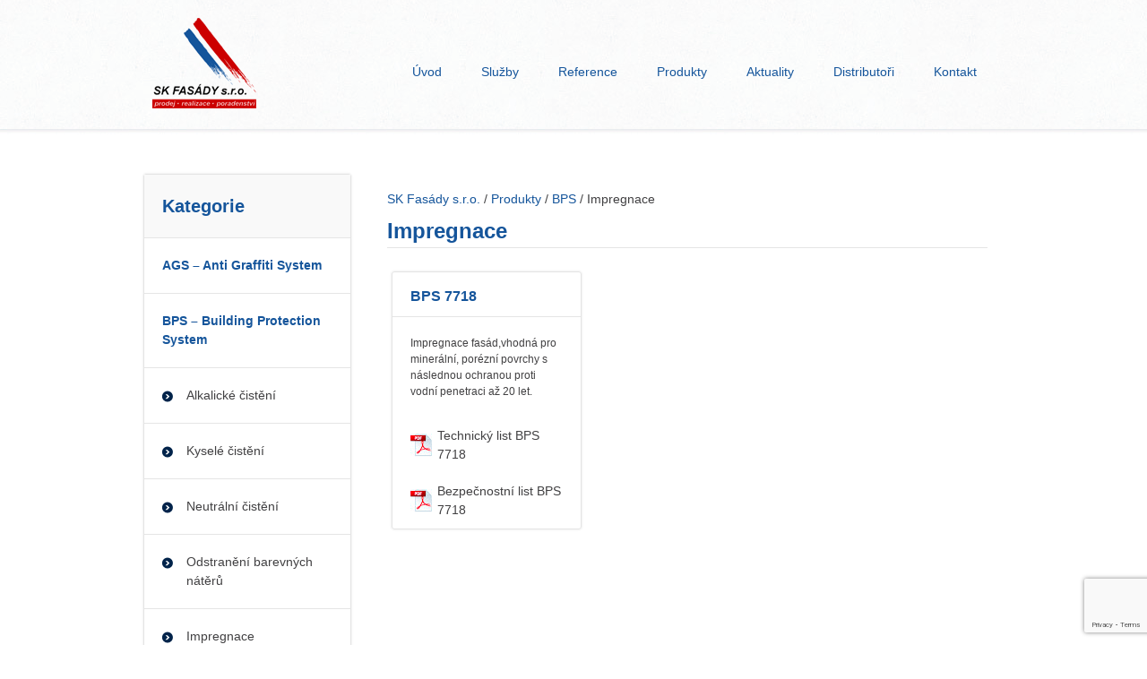

--- FILE ---
content_type: text/html; charset=UTF-8
request_url: http://www.skfasady.cz/kategorie-produktu/impregnace/
body_size: 5820
content:
                <!DOCTYPE html>
<html lang="cs">
    <head>
    <meta name="author" content="Vojtěch Buba">
    <meta charset="UTF-8">
    <title>Impregnace - SK Fasády s.r.o. </title>
    <link href="http://www.skfasady.cz/wp-content/themes/skfasadypremium/style.css" rel="stylesheet" type="text/css">
    <script>var __adobewebfontsappname__ = "code"</script>
    <script src="http://use.edgefonts.net/open-sans:n7,i7,n8,i8,i4,n3,i3,n4,n6,i6:all.js"></script>
        
    <meta name='robots' content='index, follow, max-image-preview:large, max-snippet:-1, max-video-preview:-1' />

	<!-- This site is optimized with the Yoast SEO plugin v16.0.2 - https://yoast.com/wordpress/plugins/seo/ -->
	<link rel="canonical" href="http://www.skfasady.cz/kategorie-produktu/impregnace/" />
	<meta property="og:locale" content="cs_CZ" />
	<meta property="og:type" content="article" />
	<meta property="og:title" content="Impregnace - SK Fasády s.r.o." />
	<meta property="og:url" content="http://www.skfasady.cz/kategorie-produktu/impregnace/" />
	<meta property="og:site_name" content="SK Fasády s.r.o." />
	<meta name="twitter:card" content="summary" />
	<script type="application/ld+json" class="yoast-schema-graph">{"@context":"https://schema.org","@graph":[{"@type":"WebSite","@id":"http://www.skfasady.cz/#website","url":"http://www.skfasady.cz/","name":"SK Fas\u00e1dy s.r.o.","description":"\u010ci\u0161t\u011bni fas\u00e1d a odstran\u011bn\u00ed graffiti","potentialAction":[{"@type":"SearchAction","target":"http://www.skfasady.cz/?s={search_term_string}","query-input":"required name=search_term_string"}],"inLanguage":"cs"},{"@type":"CollectionPage","@id":"http://www.skfasady.cz/kategorie-produktu/impregnace/#webpage","url":"http://www.skfasady.cz/kategorie-produktu/impregnace/","name":"Impregnace - SK Fas\u00e1dy s.r.o.","isPartOf":{"@id":"http://www.skfasady.cz/#website"},"breadcrumb":{"@id":"http://www.skfasady.cz/kategorie-produktu/impregnace/#breadcrumb"},"inLanguage":"cs","potentialAction":[{"@type":"ReadAction","target":["http://www.skfasady.cz/kategorie-produktu/impregnace/"]}]},{"@type":"BreadcrumbList","@id":"http://www.skfasady.cz/kategorie-produktu/impregnace/#breadcrumb","itemListElement":[{"@type":"ListItem","position":1,"item":{"@type":"WebPage","@id":"http://www.skfasady.cz/","url":"http://www.skfasady.cz/","name":"Dom\u016f"}},{"@type":"ListItem","position":2,"item":{"@type":"WebPage","@id":"https://www.skfasady.cz/kategorie-produktu/bps/","url":"https://www.skfasady.cz/kategorie-produktu/bps/","name":"BPS"}},{"@type":"ListItem","position":3,"item":{"@type":"WebPage","@id":"http://www.skfasady.cz/kategorie-produktu/impregnace/","url":"http://www.skfasady.cz/kategorie-produktu/impregnace/","name":"Impregnace"}}]}]}</script>
	<!-- / Yoast SEO plugin. -->


<link rel='dns-prefetch' href='//www.google.com' />
<link rel='dns-prefetch' href='//s.w.org' />
<link rel="alternate" type="application/rss+xml" title="SK Fasády s.r.o. &raquo; Impregnace Kategorie RSS" href="http://www.skfasady.cz/kategorie-produktu/impregnace/feed/" />
		<script type="text/javascript">
			window._wpemojiSettings = {"baseUrl":"https:\/\/s.w.org\/images\/core\/emoji\/13.0.1\/72x72\/","ext":".png","svgUrl":"https:\/\/s.w.org\/images\/core\/emoji\/13.0.1\/svg\/","svgExt":".svg","source":{"concatemoji":"http:\/\/www.skfasady.cz\/wp-includes\/js\/wp-emoji-release.min.js?ver=5.7.14"}};
			!function(e,a,t){var n,r,o,i=a.createElement("canvas"),p=i.getContext&&i.getContext("2d");function s(e,t){var a=String.fromCharCode;p.clearRect(0,0,i.width,i.height),p.fillText(a.apply(this,e),0,0);e=i.toDataURL();return p.clearRect(0,0,i.width,i.height),p.fillText(a.apply(this,t),0,0),e===i.toDataURL()}function c(e){var t=a.createElement("script");t.src=e,t.defer=t.type="text/javascript",a.getElementsByTagName("head")[0].appendChild(t)}for(o=Array("flag","emoji"),t.supports={everything:!0,everythingExceptFlag:!0},r=0;r<o.length;r++)t.supports[o[r]]=function(e){if(!p||!p.fillText)return!1;switch(p.textBaseline="top",p.font="600 32px Arial",e){case"flag":return s([127987,65039,8205,9895,65039],[127987,65039,8203,9895,65039])?!1:!s([55356,56826,55356,56819],[55356,56826,8203,55356,56819])&&!s([55356,57332,56128,56423,56128,56418,56128,56421,56128,56430,56128,56423,56128,56447],[55356,57332,8203,56128,56423,8203,56128,56418,8203,56128,56421,8203,56128,56430,8203,56128,56423,8203,56128,56447]);case"emoji":return!s([55357,56424,8205,55356,57212],[55357,56424,8203,55356,57212])}return!1}(o[r]),t.supports.everything=t.supports.everything&&t.supports[o[r]],"flag"!==o[r]&&(t.supports.everythingExceptFlag=t.supports.everythingExceptFlag&&t.supports[o[r]]);t.supports.everythingExceptFlag=t.supports.everythingExceptFlag&&!t.supports.flag,t.DOMReady=!1,t.readyCallback=function(){t.DOMReady=!0},t.supports.everything||(n=function(){t.readyCallback()},a.addEventListener?(a.addEventListener("DOMContentLoaded",n,!1),e.addEventListener("load",n,!1)):(e.attachEvent("onload",n),a.attachEvent("onreadystatechange",function(){"complete"===a.readyState&&t.readyCallback()})),(n=t.source||{}).concatemoji?c(n.concatemoji):n.wpemoji&&n.twemoji&&(c(n.twemoji),c(n.wpemoji)))}(window,document,window._wpemojiSettings);
		</script>
		<style type="text/css">
img.wp-smiley,
img.emoji {
	display: inline !important;
	border: none !important;
	box-shadow: none !important;
	height: 1em !important;
	width: 1em !important;
	margin: 0 .07em !important;
	vertical-align: -0.1em !important;
	background: none !important;
	padding: 0 !important;
}
</style>
	<link rel='stylesheet' id='wp-block-library-css'  href='http://www.skfasady.cz/wp-includes/css/dist/block-library/style.min.css?ver=5.7.14' type='text/css' media='all' />
<link rel='stylesheet' id='contact-form-7-css'  href='http://www.skfasady.cz/wp-content/plugins/contact-form-7/includes/css/styles.css?ver=5.4' type='text/css' media='all' />
<link rel='stylesheet' id='lightbox-style-css'  href='http://www.skfasady.cz/wp-content/themes/skfasadypremium/lightbox/css/jquery.fancybox.css?ver=5.7.14' type='text/css' media='all' />
<script type='text/javascript' src='http://www.skfasady.cz/wp-includes/js/jquery/jquery.min.js?ver=3.5.1' id='jquery-core-js'></script>
<script type='text/javascript' src='http://www.skfasady.cz/wp-includes/js/jquery/jquery-migrate.min.js?ver=3.3.2' id='jquery-migrate-js'></script>
<link rel="https://api.w.org/" href="http://www.skfasady.cz/wp-json/" /><link rel="EditURI" type="application/rsd+xml" title="RSD" href="http://www.skfasady.cz/xmlrpc.php?rsd" />
<link rel="wlwmanifest" type="application/wlwmanifest+xml" href="http://www.skfasady.cz/wp-includes/wlwmanifest.xml" /> 
<meta name="generator" content="WordPress 5.7.14" />
<style type="text/css">.recentcomments a{display:inline !important;padding:0 !important;margin:0 !important;}</style>    </head>
      <body>
        <div id="wrapper">
            <div id="header-pattern">
                <div class="header-light">
                    <div class="header middle-960">
                        <h1><a href="http://www.skfasady.cz" title="SK Fasády s.r.o." class="logo"><img src="http://www.skfasady.cz/wp-content/themes/skfasadypremium/images/logo.png" /></a></h1>
                        <ul id="menu-hlavni-menu" class="menu"><li id="menu-item-854" class="menu-item menu-item-type-custom menu-item-object-custom menu-item-home menu-item-854"><a href="http://www.skfasady.cz">Úvod</a></li>
<li id="menu-item-860" class="menu-item menu-item-type-post_type menu-item-object-page menu-item-860"><a href="http://www.skfasady.cz/sluzby/">Služby</a></li>
<li id="menu-item-859" class="menu-item menu-item-type-post_type menu-item-object-page menu-item-859"><a href="http://www.skfasady.cz/reference/">Reference</a></li>
<li id="menu-item-858" class="menu-item menu-item-type-post_type menu-item-object-page menu-item-858"><a href="http://www.skfasady.cz/nabidka-produktu/">Produkty</a></li>
<li id="menu-item-855" class="menu-item menu-item-type-post_type menu-item-object-page menu-item-855"><a href="http://www.skfasady.cz/aktuality/">Aktuality</a></li>
<li id="menu-item-856" class="menu-item menu-item-type-post_type menu-item-object-page menu-item-856"><a href="http://www.skfasady.cz/distributori/">Distributoři</a></li>
<li id="menu-item-857" class="menu-item menu-item-type-post_type menu-item-object-page menu-item-857"><a href="http://www.skfasady.cz/kontakt/">Kontakt</a></li>
</ul>                        <div class="clear"></div>
                    </div><!--header-->                <div class="white-fill"></div>
                </div><!--header-light-->
            </div><!--header-pattern-->

                    <div class="content middle-960 produkty">
                <div class="sidebar">
                    <div class="sidebar-widget"><h3>Kategorie</h3><div class="menu-menu-v-produktove-sekci-container"><ul id="menu-menu-v-produktove-sekci" class="menu"><li id="menu-item-866" class="menu-item menu-item-type-post_type menu-item-object-page menu-item-has-children menu-item-866"><a href="http://www.skfasady.cz/nabidka-produktu/ags-anti-graffiti-system/">AGS – Anti Graffiti System</a>
<ul class="sub-menu">
	<li id="menu-item-870" class="menu-item menu-item-type-taxonomy menu-item-object-ecpc_kategorie_produktu menu-item-870"><a href="http://www.skfasady.cz/kategorie-produktu/odstraneni-graffiti/">Odstranění graffiti</a></li>
	<li id="menu-item-871" class="menu-item menu-item-type-taxonomy menu-item-object-ecpc_kategorie_produktu menu-item-871"><a href="http://www.skfasady.cz/kategorie-produktu/odstraneni-graffiti-stinu/">Odstranění graffiti stínů</a></li>
	<li id="menu-item-869" class="menu-item menu-item-type-taxonomy menu-item-object-ecpc_kategorie_produktu menu-item-869"><a href="http://www.skfasady.cz/kategorie-produktu/ochrana-povrchu-proti-graffiti/">Ochrana povrchů proti graffiti</a></li>
	<li id="menu-item-878" class="menu-item menu-item-type-post_type menu-item-object-page menu-item-878"><a href="http://www.skfasady.cz/cenik-produktu-ags/">Ceník produktů AGS pro rok 2025</a></li>
</ul>
</li>
<li id="menu-item-867" class="menu-item menu-item-type-post_type menu-item-object-page current-menu-ancestor current-menu-parent current_page_parent current_page_ancestor menu-item-has-children menu-item-867"><a href="http://www.skfasady.cz/nabidka-produktu/bps-building-protection-system/">BPS &#8211; Building Protection System</a>
<ul class="sub-menu">
	<li id="menu-item-872" class="menu-item menu-item-type-taxonomy menu-item-object-ecpc_kategorie_produktu menu-item-872"><a href="http://www.skfasady.cz/kategorie-produktu/alkalicke-cisteni/">Alkalické čistění</a></li>
	<li id="menu-item-874" class="menu-item menu-item-type-taxonomy menu-item-object-ecpc_kategorie_produktu menu-item-874"><a href="http://www.skfasady.cz/kategorie-produktu/kysele-cisteni/">Kyselé čistění</a></li>
	<li id="menu-item-876" class="menu-item menu-item-type-taxonomy menu-item-object-ecpc_kategorie_produktu menu-item-876"><a href="http://www.skfasady.cz/kategorie-produktu/neutralni-cisteni/">Neutrální čistění</a></li>
	<li id="menu-item-877" class="menu-item menu-item-type-taxonomy menu-item-object-ecpc_kategorie_produktu menu-item-877"><a href="http://www.skfasady.cz/kategorie-produktu/odstraneni-barevnych-nateru/">Odstranění barevných nátěrů</a></li>
	<li id="menu-item-873" class="menu-item menu-item-type-taxonomy menu-item-object-ecpc_kategorie_produktu current-menu-item menu-item-873"><a href="http://www.skfasady.cz/kategorie-produktu/impregnace/" aria-current="page">Impregnace</a></li>
	<li id="menu-item-875" class="menu-item menu-item-type-taxonomy menu-item-object-ecpc_kategorie_produktu menu-item-875"><a href="http://www.skfasady.cz/kategorie-produktu/mechyplisne-a-houby/">Odstranění mechu, řas a lišejníků</a></li>
	<li id="menu-item-879" class="menu-item menu-item-type-post_type menu-item-object-page menu-item-879"><a href="http://www.skfasady.cz/cenik-bps-produktu/">Ceník produktů BPS pro rok 2025</a></li>
</ul>
</li>
<li id="menu-item-868" class="menu-item menu-item-type-post_type menu-item-object-page menu-item-has-children menu-item-868"><a href="http://www.skfasady.cz/nabidka-produktu/tcs-tensid-cleaning-system/">TCS &#8211; Tensid Cleaning System</a>
<ul class="sub-menu">
	<li id="menu-item-881" class="menu-item menu-item-type-taxonomy menu-item-object-ecpc_kategorie_produktu menu-item-881"><a href="http://www.skfasady.cz/kategorie-produktu/alkalicke-cisteni-tcs/">Alkalické čistění</a></li>
	<li id="menu-item-882" class="menu-item menu-item-type-taxonomy menu-item-object-ecpc_kategorie_produktu menu-item-882"><a href="http://www.skfasady.cz/kategorie-produktu/kysele-cisteni-tcs/">Kyselé čistění</a></li>
	<li id="menu-item-880" class="menu-item menu-item-type-post_type menu-item-object-page menu-item-880"><a href="http://www.skfasady.cz/cenik-tcs-produktu/">Ceník produktů TCS pro rok 2025</a></li>
</ul>
</li>
</ul></div></div>                </div><!--sidebar-->
                <div class="main-content skf-js-match-height">

                    <div class="breadcrumbs" typeof="BreadcrumbList" vocab="http://schema.org/">
                        <!-- Breadcrumb NavXT 6.6.0 -->
<span property="itemListElement" typeof="ListItem"><a property="item" typeof="WebPage" title="Go to SK Fasády s.r.o.." href="http://www.skfasady.cz" class="home"><span property="name">SK Fasády s.r.o.</span></a><meta property="position" content="1"></span><span class="separator"> / </span><span property="itemListElement" typeof="ListItem"><a property="item" typeof="WebPage" title="Go to Produkty." href="http://www.skfasady.cz/nabidka-produktu/" class="ecpc_product-root post post-ecpc_product"><span property="name">Produkty</span></a><meta property="position" content="2"></span><span class="separator"> / </span><span property="itemListElement" typeof="ListItem"><a property="item" typeof="WebPage" title="Go to the BPS Kategorie archives." href="http://www.skfasady.cz/kategorie-produktu/bps/" class="taxonomy ecpc_kategorie_produktu"><span property="name">BPS</span></a><meta property="position" content="3"></span><span class="separator"> / </span><span property="itemListElement" typeof="ListItem"><span property="name">Impregnace</span><meta property="position" content="4"></span>                    </div>


                    <h2>Impregnace</h2>

                    
                         
                <div class="product skf-js-match-height__item">
                    <h4>BPS 7718</h4>
                    <p>Impregnace fasád,vhodná pro minerální, porézní povrchy s následnou ochranou proti vodní penetraci až 20 let.</p>
					        <ul class="attachments-list">
        
                <li><a href="http://www.skfasady.cz/wp-content/uploads/2023/02/Technický-list-BPS-7718.pdf" class="pdf">Technický list BPS 7718</a></li>
            
                <li><a href="http://www.skfasady.cz/wp-content/uploads/2023/02/Bezpečnostní-list-BPS-7718.pdf" class="pdf">Bezpečnostní list BPS 7718</a></li>
                    </ul>
                    </div><!--product-->

                   
            
                
                                    
                </div><!--main-content-->
                <div class="clear"></div>
            </div><!--content-->
                        
                
            
 <div class="footer-bg">
                <div class="footer middle-960">
                    <ul id="menu-hlavni-menu-1" class="menu"><li class="menu-item menu-item-type-custom menu-item-object-custom menu-item-home menu-item-854"><a href="http://www.skfasady.cz">Úvod</a></li>
<li class="menu-item menu-item-type-post_type menu-item-object-page menu-item-860"><a href="http://www.skfasady.cz/sluzby/">Služby</a></li>
<li class="menu-item menu-item-type-post_type menu-item-object-page menu-item-859"><a href="http://www.skfasady.cz/reference/">Reference</a></li>
<li class="menu-item menu-item-type-post_type menu-item-object-page menu-item-858"><a href="http://www.skfasady.cz/nabidka-produktu/">Produkty</a></li>
<li class="menu-item menu-item-type-post_type menu-item-object-page menu-item-855"><a href="http://www.skfasady.cz/aktuality/">Aktuality</a></li>
<li class="menu-item menu-item-type-post_type menu-item-object-page menu-item-856"><a href="http://www.skfasady.cz/distributori/">Distributoři</a></li>
<li class="menu-item menu-item-type-post_type menu-item-object-page menu-item-857"><a href="http://www.skfasady.cz/kontakt/">Kontakt</a></li>
</ul>                <p>Copyright &copy; 2026 <a href="http://www.skfasady.cz">SK Fasády s.r.o.</a> | web vytvořil <a href="http://www.vbuba.cz">Vojtěch Buba</a></p>
                <script type='text/javascript' src='http://www.skfasady.cz/wp-includes/js/dist/vendor/wp-polyfill.min.js?ver=7.4.4' id='wp-polyfill-js'></script>
<script type='text/javascript' id='wp-polyfill-js-after'>
( 'fetch' in window ) || document.write( '<script src="http://www.skfasady.cz/wp-includes/js/dist/vendor/wp-polyfill-fetch.min.js?ver=3.0.0"></scr' + 'ipt>' );( document.contains ) || document.write( '<script src="http://www.skfasady.cz/wp-includes/js/dist/vendor/wp-polyfill-node-contains.min.js?ver=3.42.0"></scr' + 'ipt>' );( window.DOMRect ) || document.write( '<script src="http://www.skfasady.cz/wp-includes/js/dist/vendor/wp-polyfill-dom-rect.min.js?ver=3.42.0"></scr' + 'ipt>' );( window.URL && window.URL.prototype && window.URLSearchParams ) || document.write( '<script src="http://www.skfasady.cz/wp-includes/js/dist/vendor/wp-polyfill-url.min.js?ver=3.6.4"></scr' + 'ipt>' );( window.FormData && window.FormData.prototype.keys ) || document.write( '<script src="http://www.skfasady.cz/wp-includes/js/dist/vendor/wp-polyfill-formdata.min.js?ver=3.0.12"></scr' + 'ipt>' );( Element.prototype.matches && Element.prototype.closest ) || document.write( '<script src="http://www.skfasady.cz/wp-includes/js/dist/vendor/wp-polyfill-element-closest.min.js?ver=2.0.2"></scr' + 'ipt>' );( 'objectFit' in document.documentElement.style ) || document.write( '<script src="http://www.skfasady.cz/wp-includes/js/dist/vendor/wp-polyfill-object-fit.min.js?ver=2.3.4"></scr' + 'ipt>' );
</script>
<script type='text/javascript' src='http://www.skfasady.cz/wp-includes/js/dist/hooks.min.js?ver=d0188aa6c336f8bb426fe5318b7f5b72' id='wp-hooks-js'></script>
<script type='text/javascript' src='http://www.skfasady.cz/wp-includes/js/dist/i18n.min.js?ver=6ae7d829c963a7d8856558f3f9b32b43' id='wp-i18n-js'></script>
<script type='text/javascript' id='wp-i18n-js-after'>
wp.i18n.setLocaleData( { 'text direction\u0004ltr': [ 'ltr' ] } );
</script>
<script type='text/javascript' src='http://www.skfasady.cz/wp-includes/js/dist/vendor/lodash.min.js?ver=4.17.21' id='lodash-js'></script>
<script type='text/javascript' id='lodash-js-after'>
window.lodash = _.noConflict();
</script>
<script type='text/javascript' src='http://www.skfasady.cz/wp-includes/js/dist/url.min.js?ver=7c99a9585caad6f2f16c19ecd17a86cd' id='wp-url-js'></script>
<script type='text/javascript' id='wp-api-fetch-js-translations'>
( function( domain, translations ) {
	var localeData = translations.locale_data[ domain ] || translations.locale_data.messages;
	localeData[""].domain = domain;
	wp.i18n.setLocaleData( localeData, domain );
} )( "default", {"translation-revision-date":"2025-10-24 08:14:50+0000","generator":"GlotPress\/4.0.3","domain":"messages","locale_data":{"messages":{"":{"domain":"messages","plural-forms":"nplurals=3; plural=(n == 1) ? 0 : ((n >= 2 && n <= 4) ? 1 : 2);","lang":"cs_CZ"},"You are probably offline.":["Z\u0159ejm\u011b jste offline."],"Media upload failed. If this is a photo or a large image, please scale it down and try again.":["Nahr\u00e1v\u00e1n\u00ed souboru se nezda\u0159ilo. Pokud se jedn\u00e1 o fotku, nebo velk\u00fd obr\u00e1zek, zmen\u0161ete jeho rozm\u011bry a zkuste to znovu."],"An unknown error occurred.":["Vyskytla se nezn\u00e1m\u00e1 chyba."],"The response is not a valid JSON response.":["Odpov\u011b\u010f nen\u00ed platn\u00e1 odpov\u011b\u010f ve form\u00e1tu JSON."]}},"comment":{"reference":"wp-includes\/js\/dist\/api-fetch.js"}} );
</script>
<script type='text/javascript' src='http://www.skfasady.cz/wp-includes/js/dist/api-fetch.min.js?ver=25cbf3644d200bdc5cab50e7966b5b03' id='wp-api-fetch-js'></script>
<script type='text/javascript' id='wp-api-fetch-js-after'>
wp.apiFetch.use( wp.apiFetch.createRootURLMiddleware( "http://www.skfasady.cz/wp-json/" ) );
wp.apiFetch.nonceMiddleware = wp.apiFetch.createNonceMiddleware( "9bb811678e" );
wp.apiFetch.use( wp.apiFetch.nonceMiddleware );
wp.apiFetch.use( wp.apiFetch.mediaUploadMiddleware );
wp.apiFetch.nonceEndpoint = "http://www.skfasady.cz/wp-admin/admin-ajax.php?action=rest-nonce";
</script>
<script type='text/javascript' id='contact-form-7-js-extra'>
/* <![CDATA[ */
var wpcf7 = {"cached":"1"};
/* ]]> */
</script>
<script type='text/javascript' src='http://www.skfasady.cz/wp-content/plugins/contact-form-7/includes/js/index.js?ver=5.4' id='contact-form-7-js'></script>
<script type='text/javascript' src='http://www.skfasady.cz/wp-content/themes/skfasadypremium/js/skfasady.js?ver=4.1.0' id='skfasady-js-js'></script>
<script type='text/javascript' src='http://www.skfasady.cz/wp-content/themes/skfasadypremium/js/matchHeight.js?ver=0.7.2' id='jquery-match-height-js'></script>
<script type='text/javascript' src='http://www.skfasady.cz/wp-content/themes/skfasadypremium/lightbox/js/jquery.fancybox.pack.js?ver=5.7.14' id='fancybox-js'></script>
<script type='text/javascript' src='http://www.skfasady.cz/wp-content/themes/skfasadypremium/lightbox/js/lightbox.js?ver=5.7.14' id='lightbox-js'></script>
<script type='text/javascript' src='https://www.google.com/recaptcha/api.js?render=6LdEC5sUAAAAAJhjA5D6ATii5RwHuMKhpdnKpagJ&#038;ver=3.0' id='google-recaptcha-js'></script>
<script type='text/javascript' id='wpcf7-recaptcha-js-extra'>
/* <![CDATA[ */
var wpcf7_recaptcha = {"sitekey":"6LdEC5sUAAAAAJhjA5D6ATii5RwHuMKhpdnKpagJ","actions":{"homepage":"homepage","contactform":"contactform"}};
/* ]]> */
</script>
<script type='text/javascript' src='http://www.skfasady.cz/wp-content/plugins/contact-form-7/modules/recaptcha/index.js?ver=5.4' id='wpcf7-recaptcha-js'></script>
<script type='text/javascript' src='http://www.skfasady.cz/wp-includes/js/wp-embed.min.js?ver=5.7.14' id='wp-embed-js'></script>
                </div><!--footer-->
            </div><!--footer-bg-->
        </div><!--wrapper-->
    </body>
</html>

<!-- Dynamic page generated in 0.232 seconds. -->
<!-- Cached page generated by WP-Super-Cache on 2026-01-15 04:12:33 -->

<!-- Compression = gzip -->

--- FILE ---
content_type: text/html; charset=utf-8
request_url: https://www.google.com/recaptcha/api2/anchor?ar=1&k=6LdEC5sUAAAAAJhjA5D6ATii5RwHuMKhpdnKpagJ&co=aHR0cDovL3d3dy5za2Zhc2FkeS5jejo4MA..&hl=en&v=PoyoqOPhxBO7pBk68S4YbpHZ&size=invisible&anchor-ms=20000&execute-ms=30000&cb=d0gy30rmabdn
body_size: 48633
content:
<!DOCTYPE HTML><html dir="ltr" lang="en"><head><meta http-equiv="Content-Type" content="text/html; charset=UTF-8">
<meta http-equiv="X-UA-Compatible" content="IE=edge">
<title>reCAPTCHA</title>
<style type="text/css">
/* cyrillic-ext */
@font-face {
  font-family: 'Roboto';
  font-style: normal;
  font-weight: 400;
  font-stretch: 100%;
  src: url(//fonts.gstatic.com/s/roboto/v48/KFO7CnqEu92Fr1ME7kSn66aGLdTylUAMa3GUBHMdazTgWw.woff2) format('woff2');
  unicode-range: U+0460-052F, U+1C80-1C8A, U+20B4, U+2DE0-2DFF, U+A640-A69F, U+FE2E-FE2F;
}
/* cyrillic */
@font-face {
  font-family: 'Roboto';
  font-style: normal;
  font-weight: 400;
  font-stretch: 100%;
  src: url(//fonts.gstatic.com/s/roboto/v48/KFO7CnqEu92Fr1ME7kSn66aGLdTylUAMa3iUBHMdazTgWw.woff2) format('woff2');
  unicode-range: U+0301, U+0400-045F, U+0490-0491, U+04B0-04B1, U+2116;
}
/* greek-ext */
@font-face {
  font-family: 'Roboto';
  font-style: normal;
  font-weight: 400;
  font-stretch: 100%;
  src: url(//fonts.gstatic.com/s/roboto/v48/KFO7CnqEu92Fr1ME7kSn66aGLdTylUAMa3CUBHMdazTgWw.woff2) format('woff2');
  unicode-range: U+1F00-1FFF;
}
/* greek */
@font-face {
  font-family: 'Roboto';
  font-style: normal;
  font-weight: 400;
  font-stretch: 100%;
  src: url(//fonts.gstatic.com/s/roboto/v48/KFO7CnqEu92Fr1ME7kSn66aGLdTylUAMa3-UBHMdazTgWw.woff2) format('woff2');
  unicode-range: U+0370-0377, U+037A-037F, U+0384-038A, U+038C, U+038E-03A1, U+03A3-03FF;
}
/* math */
@font-face {
  font-family: 'Roboto';
  font-style: normal;
  font-weight: 400;
  font-stretch: 100%;
  src: url(//fonts.gstatic.com/s/roboto/v48/KFO7CnqEu92Fr1ME7kSn66aGLdTylUAMawCUBHMdazTgWw.woff2) format('woff2');
  unicode-range: U+0302-0303, U+0305, U+0307-0308, U+0310, U+0312, U+0315, U+031A, U+0326-0327, U+032C, U+032F-0330, U+0332-0333, U+0338, U+033A, U+0346, U+034D, U+0391-03A1, U+03A3-03A9, U+03B1-03C9, U+03D1, U+03D5-03D6, U+03F0-03F1, U+03F4-03F5, U+2016-2017, U+2034-2038, U+203C, U+2040, U+2043, U+2047, U+2050, U+2057, U+205F, U+2070-2071, U+2074-208E, U+2090-209C, U+20D0-20DC, U+20E1, U+20E5-20EF, U+2100-2112, U+2114-2115, U+2117-2121, U+2123-214F, U+2190, U+2192, U+2194-21AE, U+21B0-21E5, U+21F1-21F2, U+21F4-2211, U+2213-2214, U+2216-22FF, U+2308-230B, U+2310, U+2319, U+231C-2321, U+2336-237A, U+237C, U+2395, U+239B-23B7, U+23D0, U+23DC-23E1, U+2474-2475, U+25AF, U+25B3, U+25B7, U+25BD, U+25C1, U+25CA, U+25CC, U+25FB, U+266D-266F, U+27C0-27FF, U+2900-2AFF, U+2B0E-2B11, U+2B30-2B4C, U+2BFE, U+3030, U+FF5B, U+FF5D, U+1D400-1D7FF, U+1EE00-1EEFF;
}
/* symbols */
@font-face {
  font-family: 'Roboto';
  font-style: normal;
  font-weight: 400;
  font-stretch: 100%;
  src: url(//fonts.gstatic.com/s/roboto/v48/KFO7CnqEu92Fr1ME7kSn66aGLdTylUAMaxKUBHMdazTgWw.woff2) format('woff2');
  unicode-range: U+0001-000C, U+000E-001F, U+007F-009F, U+20DD-20E0, U+20E2-20E4, U+2150-218F, U+2190, U+2192, U+2194-2199, U+21AF, U+21E6-21F0, U+21F3, U+2218-2219, U+2299, U+22C4-22C6, U+2300-243F, U+2440-244A, U+2460-24FF, U+25A0-27BF, U+2800-28FF, U+2921-2922, U+2981, U+29BF, U+29EB, U+2B00-2BFF, U+4DC0-4DFF, U+FFF9-FFFB, U+10140-1018E, U+10190-1019C, U+101A0, U+101D0-101FD, U+102E0-102FB, U+10E60-10E7E, U+1D2C0-1D2D3, U+1D2E0-1D37F, U+1F000-1F0FF, U+1F100-1F1AD, U+1F1E6-1F1FF, U+1F30D-1F30F, U+1F315, U+1F31C, U+1F31E, U+1F320-1F32C, U+1F336, U+1F378, U+1F37D, U+1F382, U+1F393-1F39F, U+1F3A7-1F3A8, U+1F3AC-1F3AF, U+1F3C2, U+1F3C4-1F3C6, U+1F3CA-1F3CE, U+1F3D4-1F3E0, U+1F3ED, U+1F3F1-1F3F3, U+1F3F5-1F3F7, U+1F408, U+1F415, U+1F41F, U+1F426, U+1F43F, U+1F441-1F442, U+1F444, U+1F446-1F449, U+1F44C-1F44E, U+1F453, U+1F46A, U+1F47D, U+1F4A3, U+1F4B0, U+1F4B3, U+1F4B9, U+1F4BB, U+1F4BF, U+1F4C8-1F4CB, U+1F4D6, U+1F4DA, U+1F4DF, U+1F4E3-1F4E6, U+1F4EA-1F4ED, U+1F4F7, U+1F4F9-1F4FB, U+1F4FD-1F4FE, U+1F503, U+1F507-1F50B, U+1F50D, U+1F512-1F513, U+1F53E-1F54A, U+1F54F-1F5FA, U+1F610, U+1F650-1F67F, U+1F687, U+1F68D, U+1F691, U+1F694, U+1F698, U+1F6AD, U+1F6B2, U+1F6B9-1F6BA, U+1F6BC, U+1F6C6-1F6CF, U+1F6D3-1F6D7, U+1F6E0-1F6EA, U+1F6F0-1F6F3, U+1F6F7-1F6FC, U+1F700-1F7FF, U+1F800-1F80B, U+1F810-1F847, U+1F850-1F859, U+1F860-1F887, U+1F890-1F8AD, U+1F8B0-1F8BB, U+1F8C0-1F8C1, U+1F900-1F90B, U+1F93B, U+1F946, U+1F984, U+1F996, U+1F9E9, U+1FA00-1FA6F, U+1FA70-1FA7C, U+1FA80-1FA89, U+1FA8F-1FAC6, U+1FACE-1FADC, U+1FADF-1FAE9, U+1FAF0-1FAF8, U+1FB00-1FBFF;
}
/* vietnamese */
@font-face {
  font-family: 'Roboto';
  font-style: normal;
  font-weight: 400;
  font-stretch: 100%;
  src: url(//fonts.gstatic.com/s/roboto/v48/KFO7CnqEu92Fr1ME7kSn66aGLdTylUAMa3OUBHMdazTgWw.woff2) format('woff2');
  unicode-range: U+0102-0103, U+0110-0111, U+0128-0129, U+0168-0169, U+01A0-01A1, U+01AF-01B0, U+0300-0301, U+0303-0304, U+0308-0309, U+0323, U+0329, U+1EA0-1EF9, U+20AB;
}
/* latin-ext */
@font-face {
  font-family: 'Roboto';
  font-style: normal;
  font-weight: 400;
  font-stretch: 100%;
  src: url(//fonts.gstatic.com/s/roboto/v48/KFO7CnqEu92Fr1ME7kSn66aGLdTylUAMa3KUBHMdazTgWw.woff2) format('woff2');
  unicode-range: U+0100-02BA, U+02BD-02C5, U+02C7-02CC, U+02CE-02D7, U+02DD-02FF, U+0304, U+0308, U+0329, U+1D00-1DBF, U+1E00-1E9F, U+1EF2-1EFF, U+2020, U+20A0-20AB, U+20AD-20C0, U+2113, U+2C60-2C7F, U+A720-A7FF;
}
/* latin */
@font-face {
  font-family: 'Roboto';
  font-style: normal;
  font-weight: 400;
  font-stretch: 100%;
  src: url(//fonts.gstatic.com/s/roboto/v48/KFO7CnqEu92Fr1ME7kSn66aGLdTylUAMa3yUBHMdazQ.woff2) format('woff2');
  unicode-range: U+0000-00FF, U+0131, U+0152-0153, U+02BB-02BC, U+02C6, U+02DA, U+02DC, U+0304, U+0308, U+0329, U+2000-206F, U+20AC, U+2122, U+2191, U+2193, U+2212, U+2215, U+FEFF, U+FFFD;
}
/* cyrillic-ext */
@font-face {
  font-family: 'Roboto';
  font-style: normal;
  font-weight: 500;
  font-stretch: 100%;
  src: url(//fonts.gstatic.com/s/roboto/v48/KFO7CnqEu92Fr1ME7kSn66aGLdTylUAMa3GUBHMdazTgWw.woff2) format('woff2');
  unicode-range: U+0460-052F, U+1C80-1C8A, U+20B4, U+2DE0-2DFF, U+A640-A69F, U+FE2E-FE2F;
}
/* cyrillic */
@font-face {
  font-family: 'Roboto';
  font-style: normal;
  font-weight: 500;
  font-stretch: 100%;
  src: url(//fonts.gstatic.com/s/roboto/v48/KFO7CnqEu92Fr1ME7kSn66aGLdTylUAMa3iUBHMdazTgWw.woff2) format('woff2');
  unicode-range: U+0301, U+0400-045F, U+0490-0491, U+04B0-04B1, U+2116;
}
/* greek-ext */
@font-face {
  font-family: 'Roboto';
  font-style: normal;
  font-weight: 500;
  font-stretch: 100%;
  src: url(//fonts.gstatic.com/s/roboto/v48/KFO7CnqEu92Fr1ME7kSn66aGLdTylUAMa3CUBHMdazTgWw.woff2) format('woff2');
  unicode-range: U+1F00-1FFF;
}
/* greek */
@font-face {
  font-family: 'Roboto';
  font-style: normal;
  font-weight: 500;
  font-stretch: 100%;
  src: url(//fonts.gstatic.com/s/roboto/v48/KFO7CnqEu92Fr1ME7kSn66aGLdTylUAMa3-UBHMdazTgWw.woff2) format('woff2');
  unicode-range: U+0370-0377, U+037A-037F, U+0384-038A, U+038C, U+038E-03A1, U+03A3-03FF;
}
/* math */
@font-face {
  font-family: 'Roboto';
  font-style: normal;
  font-weight: 500;
  font-stretch: 100%;
  src: url(//fonts.gstatic.com/s/roboto/v48/KFO7CnqEu92Fr1ME7kSn66aGLdTylUAMawCUBHMdazTgWw.woff2) format('woff2');
  unicode-range: U+0302-0303, U+0305, U+0307-0308, U+0310, U+0312, U+0315, U+031A, U+0326-0327, U+032C, U+032F-0330, U+0332-0333, U+0338, U+033A, U+0346, U+034D, U+0391-03A1, U+03A3-03A9, U+03B1-03C9, U+03D1, U+03D5-03D6, U+03F0-03F1, U+03F4-03F5, U+2016-2017, U+2034-2038, U+203C, U+2040, U+2043, U+2047, U+2050, U+2057, U+205F, U+2070-2071, U+2074-208E, U+2090-209C, U+20D0-20DC, U+20E1, U+20E5-20EF, U+2100-2112, U+2114-2115, U+2117-2121, U+2123-214F, U+2190, U+2192, U+2194-21AE, U+21B0-21E5, U+21F1-21F2, U+21F4-2211, U+2213-2214, U+2216-22FF, U+2308-230B, U+2310, U+2319, U+231C-2321, U+2336-237A, U+237C, U+2395, U+239B-23B7, U+23D0, U+23DC-23E1, U+2474-2475, U+25AF, U+25B3, U+25B7, U+25BD, U+25C1, U+25CA, U+25CC, U+25FB, U+266D-266F, U+27C0-27FF, U+2900-2AFF, U+2B0E-2B11, U+2B30-2B4C, U+2BFE, U+3030, U+FF5B, U+FF5D, U+1D400-1D7FF, U+1EE00-1EEFF;
}
/* symbols */
@font-face {
  font-family: 'Roboto';
  font-style: normal;
  font-weight: 500;
  font-stretch: 100%;
  src: url(//fonts.gstatic.com/s/roboto/v48/KFO7CnqEu92Fr1ME7kSn66aGLdTylUAMaxKUBHMdazTgWw.woff2) format('woff2');
  unicode-range: U+0001-000C, U+000E-001F, U+007F-009F, U+20DD-20E0, U+20E2-20E4, U+2150-218F, U+2190, U+2192, U+2194-2199, U+21AF, U+21E6-21F0, U+21F3, U+2218-2219, U+2299, U+22C4-22C6, U+2300-243F, U+2440-244A, U+2460-24FF, U+25A0-27BF, U+2800-28FF, U+2921-2922, U+2981, U+29BF, U+29EB, U+2B00-2BFF, U+4DC0-4DFF, U+FFF9-FFFB, U+10140-1018E, U+10190-1019C, U+101A0, U+101D0-101FD, U+102E0-102FB, U+10E60-10E7E, U+1D2C0-1D2D3, U+1D2E0-1D37F, U+1F000-1F0FF, U+1F100-1F1AD, U+1F1E6-1F1FF, U+1F30D-1F30F, U+1F315, U+1F31C, U+1F31E, U+1F320-1F32C, U+1F336, U+1F378, U+1F37D, U+1F382, U+1F393-1F39F, U+1F3A7-1F3A8, U+1F3AC-1F3AF, U+1F3C2, U+1F3C4-1F3C6, U+1F3CA-1F3CE, U+1F3D4-1F3E0, U+1F3ED, U+1F3F1-1F3F3, U+1F3F5-1F3F7, U+1F408, U+1F415, U+1F41F, U+1F426, U+1F43F, U+1F441-1F442, U+1F444, U+1F446-1F449, U+1F44C-1F44E, U+1F453, U+1F46A, U+1F47D, U+1F4A3, U+1F4B0, U+1F4B3, U+1F4B9, U+1F4BB, U+1F4BF, U+1F4C8-1F4CB, U+1F4D6, U+1F4DA, U+1F4DF, U+1F4E3-1F4E6, U+1F4EA-1F4ED, U+1F4F7, U+1F4F9-1F4FB, U+1F4FD-1F4FE, U+1F503, U+1F507-1F50B, U+1F50D, U+1F512-1F513, U+1F53E-1F54A, U+1F54F-1F5FA, U+1F610, U+1F650-1F67F, U+1F687, U+1F68D, U+1F691, U+1F694, U+1F698, U+1F6AD, U+1F6B2, U+1F6B9-1F6BA, U+1F6BC, U+1F6C6-1F6CF, U+1F6D3-1F6D7, U+1F6E0-1F6EA, U+1F6F0-1F6F3, U+1F6F7-1F6FC, U+1F700-1F7FF, U+1F800-1F80B, U+1F810-1F847, U+1F850-1F859, U+1F860-1F887, U+1F890-1F8AD, U+1F8B0-1F8BB, U+1F8C0-1F8C1, U+1F900-1F90B, U+1F93B, U+1F946, U+1F984, U+1F996, U+1F9E9, U+1FA00-1FA6F, U+1FA70-1FA7C, U+1FA80-1FA89, U+1FA8F-1FAC6, U+1FACE-1FADC, U+1FADF-1FAE9, U+1FAF0-1FAF8, U+1FB00-1FBFF;
}
/* vietnamese */
@font-face {
  font-family: 'Roboto';
  font-style: normal;
  font-weight: 500;
  font-stretch: 100%;
  src: url(//fonts.gstatic.com/s/roboto/v48/KFO7CnqEu92Fr1ME7kSn66aGLdTylUAMa3OUBHMdazTgWw.woff2) format('woff2');
  unicode-range: U+0102-0103, U+0110-0111, U+0128-0129, U+0168-0169, U+01A0-01A1, U+01AF-01B0, U+0300-0301, U+0303-0304, U+0308-0309, U+0323, U+0329, U+1EA0-1EF9, U+20AB;
}
/* latin-ext */
@font-face {
  font-family: 'Roboto';
  font-style: normal;
  font-weight: 500;
  font-stretch: 100%;
  src: url(//fonts.gstatic.com/s/roboto/v48/KFO7CnqEu92Fr1ME7kSn66aGLdTylUAMa3KUBHMdazTgWw.woff2) format('woff2');
  unicode-range: U+0100-02BA, U+02BD-02C5, U+02C7-02CC, U+02CE-02D7, U+02DD-02FF, U+0304, U+0308, U+0329, U+1D00-1DBF, U+1E00-1E9F, U+1EF2-1EFF, U+2020, U+20A0-20AB, U+20AD-20C0, U+2113, U+2C60-2C7F, U+A720-A7FF;
}
/* latin */
@font-face {
  font-family: 'Roboto';
  font-style: normal;
  font-weight: 500;
  font-stretch: 100%;
  src: url(//fonts.gstatic.com/s/roboto/v48/KFO7CnqEu92Fr1ME7kSn66aGLdTylUAMa3yUBHMdazQ.woff2) format('woff2');
  unicode-range: U+0000-00FF, U+0131, U+0152-0153, U+02BB-02BC, U+02C6, U+02DA, U+02DC, U+0304, U+0308, U+0329, U+2000-206F, U+20AC, U+2122, U+2191, U+2193, U+2212, U+2215, U+FEFF, U+FFFD;
}
/* cyrillic-ext */
@font-face {
  font-family: 'Roboto';
  font-style: normal;
  font-weight: 900;
  font-stretch: 100%;
  src: url(//fonts.gstatic.com/s/roboto/v48/KFO7CnqEu92Fr1ME7kSn66aGLdTylUAMa3GUBHMdazTgWw.woff2) format('woff2');
  unicode-range: U+0460-052F, U+1C80-1C8A, U+20B4, U+2DE0-2DFF, U+A640-A69F, U+FE2E-FE2F;
}
/* cyrillic */
@font-face {
  font-family: 'Roboto';
  font-style: normal;
  font-weight: 900;
  font-stretch: 100%;
  src: url(//fonts.gstatic.com/s/roboto/v48/KFO7CnqEu92Fr1ME7kSn66aGLdTylUAMa3iUBHMdazTgWw.woff2) format('woff2');
  unicode-range: U+0301, U+0400-045F, U+0490-0491, U+04B0-04B1, U+2116;
}
/* greek-ext */
@font-face {
  font-family: 'Roboto';
  font-style: normal;
  font-weight: 900;
  font-stretch: 100%;
  src: url(//fonts.gstatic.com/s/roboto/v48/KFO7CnqEu92Fr1ME7kSn66aGLdTylUAMa3CUBHMdazTgWw.woff2) format('woff2');
  unicode-range: U+1F00-1FFF;
}
/* greek */
@font-face {
  font-family: 'Roboto';
  font-style: normal;
  font-weight: 900;
  font-stretch: 100%;
  src: url(//fonts.gstatic.com/s/roboto/v48/KFO7CnqEu92Fr1ME7kSn66aGLdTylUAMa3-UBHMdazTgWw.woff2) format('woff2');
  unicode-range: U+0370-0377, U+037A-037F, U+0384-038A, U+038C, U+038E-03A1, U+03A3-03FF;
}
/* math */
@font-face {
  font-family: 'Roboto';
  font-style: normal;
  font-weight: 900;
  font-stretch: 100%;
  src: url(//fonts.gstatic.com/s/roboto/v48/KFO7CnqEu92Fr1ME7kSn66aGLdTylUAMawCUBHMdazTgWw.woff2) format('woff2');
  unicode-range: U+0302-0303, U+0305, U+0307-0308, U+0310, U+0312, U+0315, U+031A, U+0326-0327, U+032C, U+032F-0330, U+0332-0333, U+0338, U+033A, U+0346, U+034D, U+0391-03A1, U+03A3-03A9, U+03B1-03C9, U+03D1, U+03D5-03D6, U+03F0-03F1, U+03F4-03F5, U+2016-2017, U+2034-2038, U+203C, U+2040, U+2043, U+2047, U+2050, U+2057, U+205F, U+2070-2071, U+2074-208E, U+2090-209C, U+20D0-20DC, U+20E1, U+20E5-20EF, U+2100-2112, U+2114-2115, U+2117-2121, U+2123-214F, U+2190, U+2192, U+2194-21AE, U+21B0-21E5, U+21F1-21F2, U+21F4-2211, U+2213-2214, U+2216-22FF, U+2308-230B, U+2310, U+2319, U+231C-2321, U+2336-237A, U+237C, U+2395, U+239B-23B7, U+23D0, U+23DC-23E1, U+2474-2475, U+25AF, U+25B3, U+25B7, U+25BD, U+25C1, U+25CA, U+25CC, U+25FB, U+266D-266F, U+27C0-27FF, U+2900-2AFF, U+2B0E-2B11, U+2B30-2B4C, U+2BFE, U+3030, U+FF5B, U+FF5D, U+1D400-1D7FF, U+1EE00-1EEFF;
}
/* symbols */
@font-face {
  font-family: 'Roboto';
  font-style: normal;
  font-weight: 900;
  font-stretch: 100%;
  src: url(//fonts.gstatic.com/s/roboto/v48/KFO7CnqEu92Fr1ME7kSn66aGLdTylUAMaxKUBHMdazTgWw.woff2) format('woff2');
  unicode-range: U+0001-000C, U+000E-001F, U+007F-009F, U+20DD-20E0, U+20E2-20E4, U+2150-218F, U+2190, U+2192, U+2194-2199, U+21AF, U+21E6-21F0, U+21F3, U+2218-2219, U+2299, U+22C4-22C6, U+2300-243F, U+2440-244A, U+2460-24FF, U+25A0-27BF, U+2800-28FF, U+2921-2922, U+2981, U+29BF, U+29EB, U+2B00-2BFF, U+4DC0-4DFF, U+FFF9-FFFB, U+10140-1018E, U+10190-1019C, U+101A0, U+101D0-101FD, U+102E0-102FB, U+10E60-10E7E, U+1D2C0-1D2D3, U+1D2E0-1D37F, U+1F000-1F0FF, U+1F100-1F1AD, U+1F1E6-1F1FF, U+1F30D-1F30F, U+1F315, U+1F31C, U+1F31E, U+1F320-1F32C, U+1F336, U+1F378, U+1F37D, U+1F382, U+1F393-1F39F, U+1F3A7-1F3A8, U+1F3AC-1F3AF, U+1F3C2, U+1F3C4-1F3C6, U+1F3CA-1F3CE, U+1F3D4-1F3E0, U+1F3ED, U+1F3F1-1F3F3, U+1F3F5-1F3F7, U+1F408, U+1F415, U+1F41F, U+1F426, U+1F43F, U+1F441-1F442, U+1F444, U+1F446-1F449, U+1F44C-1F44E, U+1F453, U+1F46A, U+1F47D, U+1F4A3, U+1F4B0, U+1F4B3, U+1F4B9, U+1F4BB, U+1F4BF, U+1F4C8-1F4CB, U+1F4D6, U+1F4DA, U+1F4DF, U+1F4E3-1F4E6, U+1F4EA-1F4ED, U+1F4F7, U+1F4F9-1F4FB, U+1F4FD-1F4FE, U+1F503, U+1F507-1F50B, U+1F50D, U+1F512-1F513, U+1F53E-1F54A, U+1F54F-1F5FA, U+1F610, U+1F650-1F67F, U+1F687, U+1F68D, U+1F691, U+1F694, U+1F698, U+1F6AD, U+1F6B2, U+1F6B9-1F6BA, U+1F6BC, U+1F6C6-1F6CF, U+1F6D3-1F6D7, U+1F6E0-1F6EA, U+1F6F0-1F6F3, U+1F6F7-1F6FC, U+1F700-1F7FF, U+1F800-1F80B, U+1F810-1F847, U+1F850-1F859, U+1F860-1F887, U+1F890-1F8AD, U+1F8B0-1F8BB, U+1F8C0-1F8C1, U+1F900-1F90B, U+1F93B, U+1F946, U+1F984, U+1F996, U+1F9E9, U+1FA00-1FA6F, U+1FA70-1FA7C, U+1FA80-1FA89, U+1FA8F-1FAC6, U+1FACE-1FADC, U+1FADF-1FAE9, U+1FAF0-1FAF8, U+1FB00-1FBFF;
}
/* vietnamese */
@font-face {
  font-family: 'Roboto';
  font-style: normal;
  font-weight: 900;
  font-stretch: 100%;
  src: url(//fonts.gstatic.com/s/roboto/v48/KFO7CnqEu92Fr1ME7kSn66aGLdTylUAMa3OUBHMdazTgWw.woff2) format('woff2');
  unicode-range: U+0102-0103, U+0110-0111, U+0128-0129, U+0168-0169, U+01A0-01A1, U+01AF-01B0, U+0300-0301, U+0303-0304, U+0308-0309, U+0323, U+0329, U+1EA0-1EF9, U+20AB;
}
/* latin-ext */
@font-face {
  font-family: 'Roboto';
  font-style: normal;
  font-weight: 900;
  font-stretch: 100%;
  src: url(//fonts.gstatic.com/s/roboto/v48/KFO7CnqEu92Fr1ME7kSn66aGLdTylUAMa3KUBHMdazTgWw.woff2) format('woff2');
  unicode-range: U+0100-02BA, U+02BD-02C5, U+02C7-02CC, U+02CE-02D7, U+02DD-02FF, U+0304, U+0308, U+0329, U+1D00-1DBF, U+1E00-1E9F, U+1EF2-1EFF, U+2020, U+20A0-20AB, U+20AD-20C0, U+2113, U+2C60-2C7F, U+A720-A7FF;
}
/* latin */
@font-face {
  font-family: 'Roboto';
  font-style: normal;
  font-weight: 900;
  font-stretch: 100%;
  src: url(//fonts.gstatic.com/s/roboto/v48/KFO7CnqEu92Fr1ME7kSn66aGLdTylUAMa3yUBHMdazQ.woff2) format('woff2');
  unicode-range: U+0000-00FF, U+0131, U+0152-0153, U+02BB-02BC, U+02C6, U+02DA, U+02DC, U+0304, U+0308, U+0329, U+2000-206F, U+20AC, U+2122, U+2191, U+2193, U+2212, U+2215, U+FEFF, U+FFFD;
}

</style>
<link rel="stylesheet" type="text/css" href="https://www.gstatic.com/recaptcha/releases/PoyoqOPhxBO7pBk68S4YbpHZ/styles__ltr.css">
<script nonce="WENGe80ZrvFPSsfKdhvWdQ" type="text/javascript">window['__recaptcha_api'] = 'https://www.google.com/recaptcha/api2/';</script>
<script type="text/javascript" src="https://www.gstatic.com/recaptcha/releases/PoyoqOPhxBO7pBk68S4YbpHZ/recaptcha__en.js" nonce="WENGe80ZrvFPSsfKdhvWdQ">
      
    </script></head>
<body><div id="rc-anchor-alert" class="rc-anchor-alert"></div>
<input type="hidden" id="recaptcha-token" value="[base64]">
<script type="text/javascript" nonce="WENGe80ZrvFPSsfKdhvWdQ">
      recaptcha.anchor.Main.init("[\x22ainput\x22,[\x22bgdata\x22,\x22\x22,\[base64]/[base64]/UltIKytdPWE6KGE8MjA0OD9SW0grK109YT4+NnwxOTI6KChhJjY0NTEyKT09NTUyOTYmJnErMTxoLmxlbmd0aCYmKGguY2hhckNvZGVBdChxKzEpJjY0NTEyKT09NTYzMjA/[base64]/MjU1OlI/[base64]/[base64]/[base64]/[base64]/[base64]/[base64]/[base64]/[base64]/[base64]/[base64]\x22,\[base64]\\u003d\\u003d\x22,\x22w4pPdMKvwrFJTsK4ekJhw6A2wqXCt8OSwpZgwp4+w6kdZHrCs8KuworCk8OHwoA/KMOvw4LDjHwDwq/[base64]/CgVAeBcOIM0XCkVAtw7jDuwjCj3ctQsOOw4sSw7/[base64]/P8KXBgvCusKzLsKSwo3DpsO4w4gIw5LDtcOCwrpCKw4hwr3DpcODXXzDj8OiXcOjwpk6QMOlW11JbxDDv8KrW8KtwrnCgMOaQmHCkSnDpHfCtzJRa8OQB8OlwrjDn8O7wpFqwrpMamZ+OMO9wqkBGcOuVRPCi8KiWlLDmBcjRGh8EUzCsMKZwqA/BRzCh8KSc0zDuh/CkMKww7dlIsOzwprCg8KDYsO5BVXDgsKCwoMEwr/CvcKNw5rDtWbCgl4Zw5cVwo4Mw5vCm8KRwp3Dr8OZRsKDIMOsw7ttwqrDrsKmwrRqw7zCrC1AIsKXMsO+dVnClcK4D3LCt8O6w5ckw7Vpw5M4BMONdMKew6gUw4vCgVHDhMK3wpvCtcOrCzg8w6YQUsKNdMKPUMKhesO6fx/CuQMVwozDksOZwrzCl0h4R8KFQ1g7Y8Ohw75zwpZSK07DnjBDw6pOw43CisKew4QYE8OAwobCicOvJFHCv8K/w44Zw7hOw4wgPsK0w71Xw51vBDnDjw7Cu8Kvw4E9w441w4PCn8KvKcK/TwrDgMOmBsO7E17CisKoLB7DplpVWQPDtjHDpUkOSsOLCcK2wq/DlsKka8KKwqQrw6UKXHEcwqgvw4DCtsOJfMKbw5wdwrgtMsKRwpHCncOgwrscDcKCw5xCwo3Cs3LCuMOpw43Co8KLw5hCPsKSR8KdwqDDmAXCiMKDwr8gPC8ObUbCisKjUk4NBMKYVWTCv8OxwrDDujMVw53DpUjCilPCoSNVIMK+wpPCrnp9wrHCkyJnwrbCom/Cm8KgPGgxwoTCucKGw7DDpEbCv8ORIsOOdzMzDjdvS8O4wqvDtWwFaDHDj8O9wqfDhMKhY8Ktw5JzbxTCnsOnS3QywqPCtcOWw6tRw7orw6vCvMO3aU8TT8ODM8Osw5PCh8OUBsKzw4QLA8K+wqvDvAYEUsK9Z8OVM8OMMsO+IQ/Dl8O/[base64]/Dt28sc8KDwp4XZ3zDvCglbMO3IcKgwrl4wpd6w7dMwpDDv8K/G8O0FcOnwqrDmBvDoHUMwovCkMKeUMOpYMOBecOdFMOyJMKWb8ObIzANBcOFPC1TOHYdwpZMG8O1w43CmcOJwrzChRvDsW/Du8OXccObPn1kw5RkLzApGcKYw5VWQMOAw7zDrsOpdFl8a8K+wojDoFdbworDgwHCsXI0wrM3Fjlvw5zDtmlZU2LCqyozw6zCq3XCinoNw7p3FMOUwpvDvh/DiMKJw68IwrDCiVtKwotQYMO5fcOXY8KFQ2jCkgtAVlM7HsODASs1wqrCu0DDhcKzw5/CtMKDTSItw451w7pXYFwMw67DhTDCncKqPHLCnTLCkE3Cg8KdHAs0FHYVwpLCn8O1PMOlwpHCicKgAsKqZcOnTh3CqcKRJVvCv8OWAgRvw5MWTS5rwpBawo4nMcO/woo1w6XCl8Oaw4M8EVTCiWttD1PDt1vDqsKsw4PDnMOCHcOWwrrDt05ew59OTcKdw4p2YmTCucKBaMK/wrc5w51nW3FlIsO5w4TDsMOKa8K/[base64]/wrdzw7FGKCvClD7ChcKEwqsTw4d8w6HCoGg1w6DCkAvDnsK6w4rCmlTDjy7ChMOoMwRtC8Ojw4V/wpvCm8Owwr0iwpBAw6cXF8OXw6TDvcKmB1rCpcONwosZw6/DuxMiw5vDv8K0BloVYj/[base64]/CqcOVPWTCk3PCg8O0wpvChWEAWTc1w6DDjl3CvhZVL3d6w4HDrD15URhHEsKaPMOvHhTDtcKyR8Olw6k4Z3N5wrfCpsOeOMKCBSBUS8Okw4TCqDzCgX4Qwr7Do8O2wonDssOkw5vDr8KGwqM4w5nChsKbPMO9w5PCthFiwoYAU1zCjsK/w5/DtsK8JsOuYGDDu8OddRvDvh3DlMKOw6EyFMKFw4TDklLCoMKEcRwHH8KMYcOZwpHDu8OhwpkdwrfDnEwqw4HDisKpw7hHRcOUVsOuSUTCn8KAUcKcw7FZMUEeHMOTw4ACw6cjHcKcNsKgw7zCnQvCgMKbDcOnc0/DhMOIXMKWCMOuw4wNwpHCr8O7HSZ7MsOmTEJcw6tLwpddRTlefsO4YEB1fsKsZDnDlHzDkMO1w6hOw6LDg8KOw53CkMK6elsFwpNuY8KHDmzDmMKowrRSRQs2wpvCn2DDt3MQcsOlwqNbw7gUHcKKasOFwrHDlGIccX1wUF3DmUXCrk/CnsOYwrbCmcKaBMKCPFlEwqbDpGAyP8Kgw7DDlW4QexjDowJpw74tCMKUXSrDhMO4EsOgXzt/M1cYMsOaMC3Cl8Otw7IhFyMVwp/CqmxhwoLDssOLbGEMYz5Ow5ZUwoTCvMOvw6LDkwTDlcOSKMOnw4jCtwHDri3DiQdlM8OGQAbCmsOvRcO6w5VmwqrCh2TCjcKfwrc7w6JuwrzDnHpYT8OhBW8Aw6lYw7ciw7rCrxYJRcKlw451wrTDl8O3w5PCrD0GICjCm8OQwqN/w4rCmyo6aMK6LMOewoZ/w6xbPQbDg8K6wrHDgzgYw7rDmF1qw7PClkV7w7rDh0wKwr0+ZG/[base64]/Di8OdKcK3LMORwojDvsKsaHA4wqERYTQFJcKUw5fCkw/DkcKywo8WTMKnJyY5w7DDlgXDp3XCij/Cl8OjwrZjScO4wojCucKrCcKuwp1Cw6TCmDbDvMOqV8KUwokNwp95CBtUw4TDlMOeQnQcwrBHwpHDuiZlw44MLhMIw5ILw53DqcO8N1w9GD7Dt8O9w6BnTMK/w5fDu8O0NMOkY8OvIcKeBx7Cn8KYwr/Dn8OLCRoZQVPDllg9wojCnC7DosOnbsKQDMO6DW9/[base64]/ClT0WDkTDi18UQRt0GsOqYsOpw50bwrtcw5bDhhUdwrsTwpDDgyjDvcKSwrjDvMOODMOww4ZcwoFKCmJ2MsOUw4w6w6rDrcOMwr7Ckm7Ds8O6EiMMR8OGIAxpcjYUbzvDoT8Xw5vCl1UPGcK9EMOUw43DjWXCvHczwpY7UMO0DixvwpNTHVbDnMKYw49vwo1eeF/DhmELf8Krw7tjHcKEAkLCtMO7wqTDqSTDvcOIwrJ6w4JGBMOJasKMw4rDm8KvSj3CgsKSw63ClMOQcgjCtlDDnSt0w6Niwq7ChMKjTGXDpG7Cv8KvEnbCtsOfw5sEJsK+w4cJw7kpIAk/bcKYBGTCnMODwr9cw4fCucOVwo0uKVvDllPCvUtAw6cZw7cuJwo6woFpeDTCgBcnw4zDucK7DjhXwrJkw6VswrTCrhzDghbCpcOewrfDusKdLBJmNsOswqzDhQvDqx0LJsOJPcOhw7wiPcONwq/Cv8KgwoDDsMOPDCcPbjvDpVfCscOawoXCiwhGw5zCncKdGm3CrcONfsO5OsOLwqPDoSzCsD9wa27CijcawpHDgjdhf8KmIcKmbWPDhWrCoV45YMOSNcOkwrXCvmg+w5rCtcKyw7xxJl3DnGB3PifDlxo8wqjDlVDCu0nCkwJ/woAPwo7CsGZTPkEBd8KuYGEtacOUwoQmwpEEw6IqwrIFShTDohFUJsOFbsKhw63Cs8OEw6DCmkdtc8OvwqMjXsKKVWQ7dg1nwpwVwpdywp/CicKvHsO6wp3Dh8OaYkEVAnrDhsOywpwEw5xKwpHDnDHCqcKlwqtAw6bCpjvCosKfNkM/eV/[base64]/[base64]/ChMOrwovChMKgwr/ChsOvwoQpw5ECI3YLwoR9NMKVw6bDp1NhNDdVRcObwrXDh8O4LEPDtmDDtwxgP8KUw63DisKlwoLCkl0qwqzDscODacOXwpEDdCPCt8OnSCEAwq7Dox/Dmixcw5trHExESWnDgU7ChMKjNhTDkcKOwqwJYcOAwrjDncOEwoHChsK/w6rDljHCgVPCpMOgclPDtsO1WizCocOfwqzDtT7DnMKDPn7CvMKJccOHwpLCrDTClVpZw5leHjvCpsKYG8K8VMKsWcOjZsO4wocmegDDtTLDg8KBRMKbw7fDjz/[base64]/wqjDuGN+wp8rZMOnwqXDq1U8w6DCmsKxJMKFWhnDpBnCuUpqwoVwwpMaCsOBbmhcworCrMO6wpfDg8OhwrjDssOhNMKMTcOdwojCpcK3w5zDucKPO8KGwp0Vwrg1YcOfw4vDsMOXwpjDssOcw73ClREwwprCq1IUExHCqSrCuQQKwr/Cu8OBQcOVw6XDm8KQw4gOaUbClD7CsMKxwrTCgR4UwrsWY8Ovw7zCmcKbw4HCl8KCPMO5CMO+w7zCnMOpw5PCowfCpVwcw57Cg0vCoklCwp3CnEFcwrDDnUs3wpbCkU/Cu0/DscKOXsOtC8Kzd8Opw7I2wpTDknfCvMOrw5gaw4wCYBYFwqgDNXdvw70rwpBKw6oKw53CgsK3dMOYwo/DksKVLcO5LQZ3OMKDcRrDr0jDuzjCnsKsCcOlCcONw4kRw7bCs13CocO0wovDvMOvexh9wrAlwoHDq8K2w6B7AGg/XcKceA7Dg8OAPQnDuMK4S8KjXAvDky0SHMKWw7LCnCXDvMO3bGwcwp8IwrgdwrwtHFgVwq1/[base64]/DicOsU8Omw6nCjg9KUcKjw45sFWXCt8O6wpjDiD/[base64]/Dg8KhwqFyw48JWCzDiT4/wp/DtsOQw4rCjsK9w7trB3sgCkArQTTCk8Oaf3pew7zCnivCh0AmwqcXwrF+wq/DhsO3wqgDw7LChMKbwoDDqA/DhR/CtjRpwod7JEvClsOMw4nCoMK9w4zChsOjXcKDc8OCw6nCvEjCvMK9wrZiwoLCvl19w5zDpMK8MyUEwp7DuXPDjxjDhMKiwpvCuD0NwrEIw6XCssOfHcOJYcOvSiNdYTxEV8KGw4hDw7JBZ2YMYsOycUc2KzPDmRlECsK1Ni59AMKGKijCulrCoyNnw4hqwonChsO/w65vwofDgQUnORtIwrHCt8OJw6/Cp1vDtQrDusOVwoRCw4nCsQRzwobCrF/[base64]/[base64]/[base64]/wojCvsOOw7LCg2HDg1nCi8OuwonCmsKYw4wpw43DnsOQw4nCqyBoLMKjwrvDs8Kjw5cbaMOsw4bCrcOewo4BAcOiBhHCn1EmwoDCgMOVLGPDiw1AwqZfeSoTa0PDl8OCaANQw5B0wrh7ZTZjWm0Ww7zDq8KOwp15wogrClgEWcKELQ42HcKpwpzCqcKJZ8OvWcOew4/CvMKnBMKBG8K8w6cGwqgYwq7ClcKxwqAVw5RlwprDvcKTMcKfa8K0dRbDpsK4w4AhEFvChsOERVHDgjTDiTHCqVQlNTPCgSbDqEVzBGNZScOIasOmw4BUKnfDoStcDcKaXhJFwqk/w4DDq8K6AsKRwrXCi8KZw5whw5VmZ8OBImXDkcOSbMOUw5rDhw7ChMO6wqQeIcOyFizCi8OvJGB8OMOEw5/CrSzDq8OhHE8CwpjCvmjCtcOzwpPDq8OsdA/DisKpwqfCqUvCpRgswrnDscKPwooPw4gIwpTCmsK8wqTDnWHDmsOXwq3Dj3F3wpBkw7ETw6vDn8KtYMOGw7oEIsOiUcKXdhnCpcOPwrMjw5vDlmHCqBVhfVbCtkZXwpzDhU4wYXHCjzXCiMONRMKIwrwUfwXDqMKIM2QFw5TCpMO4w7zCg8K8WMOAwoJeOGnCnMO/[base64]/wppPw5xuCWfCo8OFwpfCrsOIwqLDk8O7wovDhlfCosK3w618w4wpw5bDvHrCtmfCtHwfN8Kiw4lrw7XCjhXDp3XClAI0JW7Du2jDjiMiw70KUUDCncO/wq7CrMKiwqM2KMOIE8OGGcObZcKRwoMWw6QTPsKIwpknwqvCqHdMIMOcR8OLGMKyFBbCoMK0PCbCtsKwwqLCglrCqlMLXsOgwpLCtwk0SSh0wovCjsOUwr4Gw4ohwr3CgScbw5/DlcOuwrMMBn/[base64]/wrfCmSnChxAEw4IBw7I1J1Iew4TCiV/[base64]/[base64]/w7DDnhHCjMOcwq7CjsKAGcO/w4TCp8Kzw5nDshMDDcKqf8O/LC04ecOIUwzDqDrDtcKkfcKqSsKsw67DlMKiJHbCk8K+wrXCtQZEw7HCk00wV8O+cCFcw43Dvy3DpcKUw5fCj8OIw40KB8Orwr3Cg8KoNcOAwoN8wp3CgsK6wqrCn8KjDEpmwrZ+LynDhWTCnivChGXDiB3DvsOgHVM4w6TDty/DvVBwNAbCkcOGSMOBwqHCnsKRBsO7w4vDv8O/w6pFXncYcxdtaV5tw5HDqcO1w67Crm4EBywRw5DDhTwxUMOIb2haW8OCC1scVg7Co8K8wp8LLivDrkbDniDCncOySsKww7o/[base64]/Cp8OOw7kxdMK+fQrCgsOZAATCsMKQwr3CtkHCjMOWM251P8OCw53CuF4+w4/DscOAe8OBw7J+FMKJZXLCp8KKwpHDvjrCvjAiwoAFTXp8wqjCjSxKw4ZIw73Ci8Olw4fDvcO8G0gTw5J3w6VWRMO8amzDmhHCmCYdw7rCuMKtWcKwOXcWwo91w7/Cii07UAEcCyJ/wprCocK2esONwoDCicOfNgkMdChiM2LDnSfDmsOba1XCgcO/PsKEYMOLw6MGw5E6woLDuUdJZsOtwrI2WsO4w77CgMKCMsO8AibCpsK5ATDCtMOaCsOKw6TDhHzCqsOow7/ClUzCo1DDuAjDjy90woQWw7RnEsO7wrNuUB5Fw77ClSzCt8KWQMKKHivDg8KHw6bDpWwlwol0SMOdw4huw5RiLsKwecO/wpVVO3YEOMKBw4JFTsOBw5nCpMOHFMK6GMOOwr/Ci20uJgcLw4t3TVbDhS7Dt2xWwrHDiUJUc8O8w53Dl8Krwpt3w4TDmhJ1OsK0fMK7wopxw7TDgsO9wqHCgMK5w6bCvsKcYnHDixlHZ8K/NWpiK8O+DMKrwoDDqsK2agXClEjDnjrCtDhlwq8Yw7IzI8OCwrbDjmo3AAV9w6YoPDpgwpDCgkdYw7A7w5NKwrh0GMKaY3ApwpLDp0HDnsOxwrTCtsOCwrxPOwjDskk5w6nCvMO7woocwpsDwobDnjTDrGPCuMOXZcKJwo0VWzh4T8OmfMOObS50IWJZe8O/NcOgUsOzw6Z9Fy9YwqzCgcOefMOnN8OZwpbCsMKdw4TCv0jDlyg8dcO0fMKENsO/TMOzG8KHwpsWwq9WwonDvsOKfnJqXsKmwpDCnFXDpVdVOcKxEB0jCgnDo2oZA2nDvwzDhcOIw7zCp1I7wovCjwcve1coesOWw58Gw4MLwr5+KWfChmAFwqsaX3/CrjTDmD/Ds8Oxw6rDhyxuXMOVwo3Di8ORWV0fW3lvwpRjPcO+wobDnE58wolIHxcQwqZNw4HCniY7YzV1w5FBc8KuMsKHwoDDhcKqw7dnw5PCiw/Do8Oiw4QxCcKKwoV4w49lPkJ3w7wlbsKrARXDtMOkJsKOfcKrK8OROMOwFgvCoMOgN8Opw7o8NUspwpXCq0bDuy3DscOjFyTCqlcswq9AKcK0wpAsw4pHZ8Kya8OrFhkkORJfwpg0w5/DnQHDgEAAw5nCs8OjViw3fsOGwrzCtHssw7oZZMOvw4zCmcKVwofCtkbClk1zeV04WsKcGcKnMcOlX8KzwoJiw5Zsw741U8OAw6xQJMOnbW5XfcOewp8qwqbCsS9tDylEwpd1wqTClTZswrPDlMO2bhU3L8KxFVXCjx7CjcKMVsKsD2rDq3PCrsKKQcK/wosXwpnDpMKiNVTCrcOeTWZzwoVMTh7DmU3DmUzDtELCtC1Jw4Ekw7d2w7VmwqgWw6LDpcO6a8KfSsKUwqnCscOnwpdfXMKXICzCvcOfw4/Cp8KKw5gaAWXCqGDCmMOZaj0tw4nDqsKyMSzDjw3DixsWw6/CrcOWO0pgRBxvwqh5wrvCjwY9w5JgWsO0w5sQw70Zw6fCtyx8wrs8wofCnBRQFMK/esOZHWHClntZBcK8wrFfwqTDmTFdwpAJwqM6AcOqw60Vwr/DlcK9wo8AEUTCl1/[base64]/DhwPDrMOfP8Ofw616w50Gw61Tw5FfaHbDvFAGwoMLTMOQwoRQbcK2bsOjCzZbw7LDnSDCpArCpnjDlVLCiVfDuxoeD3vCqlvCs1RNXsKrwoxJwoIqwqQ/wqQTw4c4WcKlGiDDnBNkTcKgwr4gU1YZwqdjAcO1wolJw6nDqMOCwqkfUMOSwo8MSMKzwq3DkcOfwrfCiio2wpXCpDBnHMKADMKuA8KOw5VZw7YPw4NmVnPDvMOSK1HCrcKxf19lwpvDvxBYUBLCqsOqw5INwoghMDBRfsKXwrDDij7CncOaeMKuBcKBO8O/P0PCgMKywqjDrCgLwrHDksKfwp7Cum5Fwo7DlsKqwpB+wpFWw6vDgm8iCX7CocOFH8Ocw4N3w7/[base64]/Di1h/wpvCo20TwppywqNCVjnCk8KKwp9sw5x+B0JZw4x2w6bCp8OjOgRTJWLDlQHCjsKPwr7ClAovw5g8w7vDgi/DuMK+w6rCl2Mxw4sjw5kRKsO/wqDDlDTCrVhwNlVYwpPCmDvDtC3CkSBNwo/CsnXCq2dhwqoSwrLDvkXDo8OydMKWwo7DjcOBw4QpPhFcw7JvCMKTwrXCmWHCpsKMw6I1wr/DkMKew6/[base64]/DgMKiB8OSw4DCshnCjiNUfmVFwpXDmAwBe1bDt8KDLCPCjcOhw61xZnjCmmTCjsOIw7gywr/DoMOqRlrDjcOkw7lRQMKqwpPCtcKccCd4cy/Doi5Twp5YfMOkHMOFw702wpguw4rCnsOnN8Kww5BKwoDCs8O1wrgswpjCnW3Du8KSDXFfw7LCsxYBdcKYI8OQw5/Cj8K6w6DCq2/CsMKRAnt4w7vCo0zDoFzCqSrDm8KEw4R0wqzDisOBwpt7XDVTJMO1YUkpwrDDti1JMEZ0bMOaBMOowo3CpXFuwpvDsE9Xw4bDpMKQwrVlwpvDr1nCrVvCnsKSZcK7BsOQw6w+wpRlwonCjsORIXBzcyHCrcKAw4UNw7XDqF8Dw79/[base64]/CtxbDvsOXw7c6w7cyA3LDgsKbGcKbRgrCscOMGmbCqMKgwql3CEUuw7p+SGwsSsK5w71Bw4DDrsOlw4VoDg3Cqz9ZwpdZw5QNw7wxw6MVw5LDuMO2w4MEdsKMDgDDhcKJwqIqwq3CnWnDjsOEw5whIUZSw4rDh8KXwoBNBhJQw6jCg1/Cm8OvMMKqw6/CrUdRwoI9w5wnwqDDr8K3w79/[base64]/DoMOlU1Z6SsKnBGJldC8XU8OCecOwKsKAHcO/wpELw4lpwpcpwqcbw5RMYVYVEH9ewpYrY1jDkMK3w6smwqPClHHCsRfDgMOcwq/CpD3CjcO8SMKBw7Yzwr3DhSANDFdiCMKgFF1fDMODW8K9PAnDmE7CnsKKZyNQwoVNwq8EwrrDlsOtV3oMGcKhw6vCnWjCpifClcKWwr3CmlZdWSsiw6EkwovCu2XDuUHCsFVZwq/CoGrDlFfCggHDhMOgw4o+w5xdDjfDhcKnwpU6w64KOMKSw4jDlMOHwrfCvBZ6wpjCqcKjI8OswrDDkcOfw71Sw5PCmMOuw58iwq7Ck8OTw75tw6LCmXwMwqbCtsKhw7JTw7Agw5klM8OLVR7CjXDDgMKPwqgCwpDCrcOZWl/CpsKewobCkQlIbMKEw4pfwp3ChMKFacKbNz7CqyzCjSbDv1IiX8KoXhbChMKBwpVuwrtDcsOAwrbChzLCr8O5dRXDrF04MsKRS8KyAGXCuT/CukTDvHpPIcKRwrrDiWFrGn0OUg5BATdOw5AgGgjDpA/CqcO8w5nDh3kaUwHDkDs8fUbCt8OlwrUUFcK/DGMiwrxTVXl+w57DnMOnw6fDuBoKwoopVzk6w5lhw6PCl2FJwplYZsKrwrnClMKRw6sTw60UN8O/worCpMO9YMOiw5vCok7DhQ/CmMO9wp/DnEkSGiZ5wqvDkQjDrsKMLwHCoCVOw77DpA3Cgioaw6hkwoHDpMOSwrNCwq7CiiHDksO1wrk8PQUfwq0uDsK/w7DChnnDon3CjCbCnMOLw5VZwrHDvMKXwrHCkz9NQsOpwojDk8K3wrQYKGDDjMOcwqANU8KfwrrDmsOJw6fCsMKgw4rDg0/DncKHwoo6w49fw71HBsOXc8OVw7liFMOEw7vDksO3w4EtYSUsQiDDvW7CqmvDkRTCskUWEMKTTMOBYMKGWQcIw44aGWDCvDPCk8KOF8Khwq/Ds31MwpoSKsO7ScOFwqhdScOeQ8KbCG9fw7h6IhZKUMKLw4PCmivDsBQMw5bCgMK6OMOaw7LDvgPCn8KqUMOYHxx8MsKFDB9WwqRow6Q5w5Evw6x/w7cXbMKlw7diw5PCm8O1w6F6wrXDpTE1b8KEKMOEKcKRw4DCqFQsS8OBLcKpcEvCuEPDn1zDr2JOanHCuSwWw7DDlkbCj08eX8Kaw6/Dv8Oew57Ckxx+J8OfKTQzw4Jvw5vDtxPClsKAw5sNw5/[base64]/wroIw6/CmcOrWMOEwp5gwodrwpDDn3DDq8OLGVzDpsOLw4rDi8Oqf8Kqw4FGwo8CY2gbMFFfPX7Cm1RMw5Arw5bDisKOw7nDgcOdMMOGwrYEU8KafMOmwp/CmHZKZDjCjUvCg2fDi8OnworDpcOhwrsgw5EVWEfDggrCqQjCuxvCqMKcw7k3N8Klw5BdZMKNL8OIB8OawoDDpsK9w4dawpFIw4DDtQoww5YSwqfDjSxNRcOtZcO8w5zDksOZXhc6wq/[base64]/Ck8Kiwr3DkEECXMOOw6Iiw4TCocKTeE/DscO+SmDCrQnDlSVxwofCqEDCr1XDtcKqTXDClMK7w483d8KTDxQQPwzCrXw3wqQDUBjDgx/[base64]/[base64]/w5zDosKrcRdpS8KHIRA1wo05wovDjn0IH8KMw642IjFcAW5NPUMZw6w/bcOvCMO3QjfCn8OXcC/DvGPCvMKQZcO7OCFRZsO6w6tnbsOTKi7Dg8OHD8Kvw7Z4woYeJVPDscOaacKcQVnCusKnw7A3w40Kw63Cg8Ohw7UmHmgeecKEw4kzNMOzwqA3woVswpVPK8KhUGDDksO7EcKafMOeYQbCu8Orwr/[base64]/CpTpsw6BlbTnDocOwYsOXwr/Ct14UwpPCgcOPd0jDrUhQw5k+PMKfR8OwWg5NKMKZw57DscO8OgRDQ0E8wq7ConrCnXrDkcOQMjsHCcKhJcOWwrUYNMOMw4XDpSHDnjPDkyvClENewrlaR3VJw4/Cl8KZaxrDocOOw6jCkm5uwrUtw4nDnRTCpMKyFsObworDpMKHw7jCs1vDhsKtwpEzGxTDv8K3wpjDsBANw5FvBQLDhCtONcOUwojDqFFBw4xYDH3DnsKbVUxwPHorw5/ClMOcRGTDryggwrsGw4rDjsOwYcKwdsKRwrh/w4N1GsKHwpzCssKiSyzCjHbDqgN3wq/CmDxNMsK6SgBxPkJ+wqjCtcKtL21TWArCh8Kowo9Vwo7CjsO4IcOyR8Kxw4HClS8aBknDhnsfwqgIw7TDqMOEYGxhwoLClWhFw4bCp8K9IcORb8OYQyZiwq3DvTDCiATCp3tOA8KvwrRVdx84wp9TPzPCoRBLd8KPwrPDrSNCw6XCpRTCtsOvwrfDgC/[base64]/DgwQfcMOAw5XDq8KaWkvDicOXwr0/NTJew60cwrLDt8O+bcOZwo3CjMKnw4Erw5dEwr09w7fDhsKpacOUR3LCrsKBTmAiNVfCnih2YyHCosKLScOowroWw6t3w45Rw6XCsMKdwoxPw53CgcO5w7hIw67DgMOewqoFGMOuKcOvW8OFEWRUFgbDjMOPcMK6w4PDrMKMwrbDsyU6w5DDqUgMHmfCm0/[base64]/CmMKPwpvDmxoiU8O+w784QlQpw5dFw5VVJ8ObVMKIw4zDq100QMODK0vCoCE4w69eQHHChcKPw4wUwqfCoMOINFgSwqNHdgZsw6tcJcObw4NpesOMwpjCq1hbwoDDj8O+w58TUiVFM8OpeTRvwp9BOMKkw6/CusOMw6wVwq/Di09Ewpt2wrV9bxggHMO1BGPDhjDCgMOnw78Tw5FBw7hzWnpWNsK6KgPCh8KrS8OnO191QTPDtllCwqfDqX8FGsKHw7R6wrxrw60RwpFIUxh/HcOXYcOLw6B8wopTw7PDtcK9HMKPwq9DLxogQ8KZw7J9O1EdZjZkwprDocOdS8K0OMOGEDnCjiHCucOwDMKLK2N8w7TDssO4G8O+wppuAsKdOF3Ch8OAw53CqWjCuDR4wrvCisOew5MSYl1bbcKRJhzCpDjCnVc9wq/[base64]/DgVtuwrHDtsO2w71OwqxNUMKtWcKVw6nDrhEnWyJlwoDDucK0wpnCtA7Dl1bDownCi3jCgSbDrFQHwptTWD3CssK3w4zCjMKTwpFJNwjCvsKBw7rDukELBMKPw7LCsTgCwqZ3BUsVwo4/A2fDhHoqw7MPIlRcwoPCmmltwrVFM8KidAPDuH7CnsOLw6bCjMKAcMK4wqM+wqXDosKswrZndMOhwr/CncK3JsKzfAXDm8OIAyLDvEl6AcK7wpLCmMOeZ8KRcMK0wrzCqG3DhwrDgjTCqVnCncOzdhYGw5dww4XDv8KkOV/DnmPCngsWw4/CjMK8CsOHwrUqw7VewrbCu8ORCsO1U2XDj8Kcw6rDtFzCr3TDmcOxw7FyDcORF0AeU8KRMsKAFsK+OEY6BMKPwp4vFEXChMKdW8Odw5EAwpMzaXVlw4duwrzDrsKTYcKmwp8Qw67DncKnw5XDoEICdsKRwrHCu3/DusOCw5Uzw5RpwpjCvcO6w6rCjxBkw60lwrVOw4fDpjLCg34AaHBbC8KnwpgJZcOkw7nCj2XDr8Oqwq95bsK3D3jDp8KoGmE9QBw3wp1RwrN4QBvDi8OpYxXDlMKHF1glw45ICsOIw6/CjyfCmmXCriPDrcOcwqXClcOhQsK8UnzDvVhsw4EJTMOZw7o9w4ZJDMOOJSTDvcOVQMKEw7PDgsKOTkU+IsKgwrDDnEMuwonClWPCjMOqGsO2IgvDoj3Duz/Co8OyACHCtyglw5N2CRwJB8O0wqE5IcK0w4DDozDCh3/CrsKYw4DCoGhWw53DkF9iP8Osw6/DmBXCmX5Cw4LCtwI1wofCk8OfaMKIdsO2w5jDlnEkUjrDnCUAwpBIIhjCtShNwp3CjMO+P20zwoIYwq9CwrZJw5Y4HcKNQcOlw7BSwpsgeTjDtk0oDcOjworCgG1wwr4Yw7zDmsOYU8O4TMOkNR8Owpo9w5PCmMKoQcOEPVEte8OFWBXCvG/[base64]/CoMORInDDrBU/cR7CmQgyw7TCu8OgeyPCuGEYw4HCrMKKw4/CjsK/[base64]/CvsKiEhDDkS3DgQbChxjDvjfDoWDCuT7Dv8OEV8KAXUrCqcOffRdQLSRqJzXCg1psQVYKNMKEw5fCucOnXsOiWsOLGMKDcRwZX1Imw4LDgsKxYx5Cw67CoAfCpMK/[base64]/DrC4mwpDDpwPCvWVzacKMwozCriLCpMOresKdSiNFA8OSw410WSTCjHnDsitQZ8OiTMOSw4rDggzCqsKcRB/DpwDCum8AYMKPwqDClhnCiTrCikjDj27DkWHCvSdsAB7CvMKpHsKrwr7CmMOlFCcTwrDDtMOewqo/dAUTNMKowrBkKsO3w4Nvw7LDssKRHHkgwrzCuD4Lw6XDml8TwrsKwpUAM33CscOHw7fCqsKXDyDCpUDCucKAOMO1w55IW23Dr2jDo08xB8O7w6h/QcKLKVbChV/DsgBQw7RPDzLDhMKzwoI3wqTDkUvDqWdtFDpALMK3UCoAwrdYNMOAw6s4wqVWWj91w4VKw6bDicOIFcO1w4bCpW/Dpng4SH3DqMKxNhNvw4zCvx/CtcKMwoYpZjLDnMOUEj7CucORACkDWcKILMOZw6ZDVkvDh8O8w7PDsx7CoMOsaMKjasKidcOHfy1+VsKJwq7DulYowpxKPVfDsDTDnAHCvMOoJQ8Zw6XDrcO8wqzCrMOIw786wr4fw4Adw5xNwqIbwqHDvcKvw6FCwrpNa0/Cs8KIw6IAw6l3wqZkAcO2SMKdwrnCu8KSw50ScwrDtMOOw6XCj0HDucK/[base64]/EsOuIcOiag10wqcVYMKfMsOneAV0OCrDogHDk03CnQjCosK8asOQwpXDhQ54wpQoQsKGLTDCoMOTwod/[base64]/[base64]/DnMK6AUtiXxXDp8Onw4R4D8KAw4DDmcOaw4PDlEEGWGHCosKlwrLDhwMMwo7Dp8OywqcowqHCrcKawrbCtsK5ETMwwp/Crl/DpVYvwqbCgsKAwqwaBMKiw6NOCMKRwrVZGMK/wpzCuMKEesOcP8Ktw5XCrRzDucKBw5Y0ZMO3FsOtcsOew5nDu8OMHcO8QFXDuT4EwqMDwrjDvcKmPcOAIMK+GsOyT2AAAQPCrjjCuMKYHhUaw6k3w4HDiENiaFLCsANUY8OELsKlw4jDpMOLwpXCsQvClXzDqVJ0w4/[base64]/ClMO+wrHDjDt2w7JiTxRoOXlBwrAzeF0sDEgKFWHCqzNBw6zCtCDCj8KNw7/[base64]/wqXCpsO0wr3Dr0rDq8O8UsKFwojCoiBqBVQaPjfCk8Knwq1dw4QewoEbK8KfAMKrwobDgC3Cnh4Dw5xSCG3DgcK5wqp6Wm9bBsKVwrg4esO1Tmonw5g6woZjIy/CncOTw6PDr8O9ZjxZwqPDrcKAw4rCvDzDtFzCvGnCncOIwpNDw7o9wrLCoxbDkG8wwosENR3DrMOsYC3DgMKnbz/Cl8OgDcKYeT/[base64]/w7jCgFBvacKkwpktfR8Kw6LDiB/DoMOZw7LDo8OlTMKXwoPCssKnw5/CjA5/woUuccOOwpprwopNw4TDnMO4FFbCn1PDgDNWwqJUTMKLwrPDssOjY8Ofwo7Cm8K4w7cSTDvDuMOhw4jCrsONPGvDgGQuwrvDhjF/wojDl3LCkGF1RklVVMOYFHNEdBHDq1rCh8KlwrbDkMKGI3fCuXfDpysmWQXCpsOyw40Gw4lhwr4qwoxkSkXCkmDDgcKDasOXKMOuc2Fjw4TCkyhWw6vCkljCmMKbZ8K3ayjCpMO/worCjcK8w5wyw5/ClcKSwpnCuH5Pwqh2KlrDkcOKw6jDtcKmKDoaOQkkwpsfOMKDw5xKD8OTwpTDn8Khw6DDvMK9woZRw6jDnMKjw4Y0w6UDwobCgQ9RZMKDPxJzwqLDqsKVwqtRw7wGw5/[base64]/[base64]/[base64]/CvcONSMONw6fCmsK5YMO2wqLDgMKuwrrDl1g6JcOkw57DuMOtw6kHEBwpZcORw5/[base64]/Dv8Krw45SIsOVwqlqwqjCkRdew4jDpQ5mcSdnDVLDlMKlwrZ2wo3DlcKOwqF/w4XCsUETw7UmdMKPWcKsQ8OTwpjCssKGKhTDlkwtwoBswpcsw4EOw6d8NMOAworClzkqTcOMCXvDqMKvKX3CqVpmYn3DgS3DhHXDkcKfwp5SwptXL1bDqhA+wp/CrcKdw4x6YMKOQxHDlTPDm8Kgw7Afb8OXw4NKQMOyworCj8Kpw4XDnMKTwoECw6AHccOpwr83w6HCkDJOAsOJw4LClT1QwpbCh8OaASRFw7kmwofCvMKswp5PL8KywpcPwqfDrcOjPMKfAMOpw5sSAwHCr8KrwoxDOxnCmnLCqCcLw7fCp0k3w5LCnsOjL8K3FT0Ywp/DrsKtJxTDjMKhIkXDoEXDtRLDtyAqRMOKGsKEQsOIw4hmw79PwrzDmMOJwqTCvi3CkcO0wrkMw7LDhV/DmGF2NhZ+CTvCnsOcwrsCAMOnwoVXwq9Xw5wLacKgw7DCn8OtMQNIJcOTw5AHw4HCrxBCNcOwR2/CgMOcaMKjYsOUw7pMw4xAesOqIcO9McOvw4/DhcKBw5nDncOIJy3DkcKywoMiwpnDqghBw6Zrw7HDsEJcwo/CnTlKwp7Ds8OOMQYhRcKkw6A2aHbDrXLCgcKfwp0Mw4rDpAbCtcOMw4YjeloCwr81wrvCnMKnesO7wozDusOtwqwYw5TCjMKHwr8UNMO+w6cTw5fDlDBNA1o9w6/DoSU/w5rDlcOkHsOZwrhUAsOWWcOIwqkiwqXDkMOzwqrDtz7DiiDDlijDuiHCusOccWrDicObw5dNOFHDmhvCmXrCiRXCiQU/wpjCk8KXH3MBwqIxw4zDo8OtwpccDsKnDMK6w4UFwqRrWMK0w5LCscO3w55mZ8OWQxjCmB7DlsK+cU7Ckj5nH8OPwp0sw5XCmcKFHA7CpgULJ8KVJMKYNgEaw5QvGsKWG8O8UMOxwodbwqR9bMOSw40bDlJwwq9fH8Kowopiwr5qw6zChUNvR8Okwq4DwpYnw6LCq8O/woLCs8OcVsK0RDYtw6tbQ8O2w7zClhHCksKNwoPCu8O9KAHDhhLCjsKqRcOjB2MaAW48w7zDoMONw5gpwo5cw7Zmw4xKAkRDNFIZwr/[base64]/T8KEZ8O8wok2XMK6woM3HznCnMO5SMKGwqnCu8OgK8KKLA/Ch3Jsw5pPeT/DnSwfYMKgwpvDpyfDsGlmC8OJfDvCii7DgMK3bcKlw7HChUoRNsK0IMK/[base64]/[base64]/wqY8wpEHClsaKh9awonCpEXClsK2eTTDqVvCrEMpamjDuisDM8KcZsO+DWDCtArDk8KnwqNwwo0mLCHClcKgw6IMBEvChg3Dh3R3ZMOiw5rDgjcbw7nCmMKQJV0xwpnCn8O6V3PCoWwUw4lVdcKXecKHw6fDsGbDnMO1wo7CtMKkwoxZSsOrwq/CnR0Uw6XCkMO8ViLDhiYDHSLCsn3DmMKfwqlIFGXClW7DqMKewpIXwr3Cj17DnT5ewpPChgLDhsOVJXR7ADDComTDvMK8wrLDsMK1ZVLDsm7Di8OmUsK+w4DCnAQQw4gSIcOUVgl8aMK+w5Ugwo/DnG9BccKEARVOw5rDscK9w5rDpsKrwobCgMKtw701McK/wo51wrrCnsKJBx8Qw5DDmcKtwoDCicK6SMKNw4RPI3p8wpsOwoZmfU4hw495MsKvwr5RKELDu1xnVyDDnMKfw6bCkcK2w4RCEUDDuCXCrD3DvMOzNS/CuCbCtsKkw5liwo/Dl8KHYsKzw7Y0NzUnwpLDu8KoJ0VrLcKHdMK3CxHCssOewqU5IsOkJ20HwrDCusKoR8KDw5zChGPCokYmZgMmeXDDpcKPwpbCtE4eZMOBFMOcw7XCqMO/[base64]/D1/Cr2FXIi3DgMOeM0LDvUTDsAtZwrdZAT7CkHpww5/[base64]/CvcOhwr7CriRVwprDpwvCssOgf8K0w7XCjBQjw6NJEsOaw6lHGG3CjRBaQcO5wpvDrcO3w5jDtV8pwqo9eBjDuy3DqXPDlMOjOVoCw73DkMOZwrvDpsKGwrbCkMOlGzHCvcKMw5rCqEkFwqDCqSHDkcOxYMK8wpbCjsKMXwvDs1/CicKGC8KQwojDvXlew5rCmMO5wqdfHMKREh7Cq8OnTV1bwp3CkgRlGsOBwpdkPcKHw5J8w4ofw64nw60+K8O+wrjCp8KZwo7CgcKjDGvCs33DsXnDgiVtwpXDpHQkRsOXw5NCOsO5LSF+EThfC8O+wpHDvcK7w7/CkMKLVMOBSGwaMMOCTCgSw5HDpsOiw43CnMObw4QHwrRvOMOAwqHDvgjDi0BRwq8PwphUwqvCpHUlAVdYwodVw7LCmMKVako/T8O5w4YfJ29CwpxCw5oSOm47woHClGjDqUhNcMKGdDTCkcO7MQ1KMF7CtcO5wqvCiwxUUcO5w6HCmANeFlPDmFXClzU9w4w0c8K1worCg8OKKHw7wpPCtnvDk1l0w4wSw7LCkzs1Xh9BwrrCvMKUd8KgBBvDkHbDiMKowo/DsEFEUsOhbHLDjA/ClsO9wrpQezDCssOHfiIGOzvDmsOZwqBuw4/DicOow63CssOuwoDDvi3Cnho4AndNw6PCpcO/OCjDgcOvw5Z4wpfDgsOewoXCjMOvw4bCrsOqwq3CrsKyF8OKdcKqwpLCgn9hw7DChXQ3dsOJVwQ7HcKlw5pSwppMw7/DvcOKbk92wqpyTcOWwrEDw5/Crm/DnkXCpWZgw5nCh1JSw4RTM0LCjlLDv8OYCcOFWxM0eMKTfMOMMEjCtyjCpsKQJTnDjsOGw7bCiRpUe8OoWsKww7cDW8KJw4HCqjVsw6LDh8KEYx/[base64]\\u003d\x22],null,[\x22conf\x22,null,\x226LdEC5sUAAAAAJhjA5D6ATii5RwHuMKhpdnKpagJ\x22,0,null,null,null,1,[21,125,63,73,95,87,41,43,42,83,102,105,109,121],[1017145,507],0,null,null,null,null,0,null,0,null,700,1,null,0,\[base64]/76lBhnEnQkZnOKMAhmv8xEZ\x22,0,0,null,null,1,null,0,0,null,null,null,0],\x22http://www.skfasady.cz:80\x22,null,[3,1,1],null,null,null,1,3600,[\x22https://www.google.com/intl/en/policies/privacy/\x22,\x22https://www.google.com/intl/en/policies/terms/\x22],\x22YitG0BROL39piNVMwYFg+AGCVFLlUkB9/ZnKjy3L3cU\\u003d\x22,1,0,null,1,1768680251607,0,0,[183,194,233],null,[178,56,129,178,104],\x22RC-cXYzNMcIqq86tQ\x22,null,null,null,null,null,\x220dAFcWeA4euBdLCVZawJwGJ3g21hqr1vPr_XqkENgjyXNhEVetY3bK04D0uJbCMk3C4idrEAMUbU2OCE9z-LOTKpAX9cQ1Mv-l1Q\x22,1768763051507]");
    </script></body></html>

--- FILE ---
content_type: text/css
request_url: http://www.skfasady.cz/wp-content/themes/skfasadypremium/style.css
body_size: 235
content:
/*
Theme Name: SK Fasady premium theme
Theme URI: http://wordpress.org/
Description: Premium wordpress theme, specially made for KST Robot Hustopeče
Version: 1.0
Author: Vojtěch Buba
Author URI: http://www.vbuba.cz
Tags:
*/
@import url("css/master.css?v=20220517");


--- FILE ---
content_type: text/css
request_url: http://www.skfasady.cz/wp-content/themes/skfasadypremium/css/master.css?v=20220517
body_size: 3030
content:
@charset "UTF-8";
/* http://meyerweb.com/eric/tools/css/reset/ 
   v2.0b1 | 201101 
   NOTE: WORK IN PROGRESS
   USE WITH CAUTION AND TEST WITH ABANDON */
html, body, div, span, applet, object, iframe,
h1, h2, h3, h4, h5, h6, p, blockquote, pre,
a, abbr, acronym, address, big, cite, code,
del, dfn, em, img, ins, kbd, q, s, samp,
small, strike, strong, sub, sup, tt, var,
b, u, i, center,
dl, dt, dd, ol, ul, li,
fieldset, form, label, legend,
table, caption, tbody, tfoot, thead, tr, th, td,
article, aside, canvas, details, figcaption, figure,
footer, header, hgroup, menu, nav, sectiFon, summary,
time, mark, audio, video {
  margin: 0;
  padding: 0;
  border: 0;
  outline: 0;
  font-size: 100%;
  font: inherit;
  vertical-align: baseline;
}

/* HTML5 display-role reset for older browsers */
article, aside, details, figcaption, figure,
footer, header, hgroup, menu, nav, section {
  display: block;
}

body {
  line-height: 1;
}

ol, ul {
  list-style: none;
}

blockquote, q {
  quotes: none;
}

blockquote:before, blockquote:after,
q:before, q:after {
  content: "";
  content: none;
}

caption {
  padding: 0px 0px 15px 0px;
  text-align: left;
  font-weight: bold;
  color: #15559b;
}

strong {
  font-weight: 700;
}

/* remember to define visible focus styles! 
:focus {
	outline: ?????;
} */
/* remember to highlight inserts somehow! */
/*Page typography*/
body {
  color: #414042;
  font-family: open-sans, sans-serif;
  border: 0;
  margin: 0;
  padding: 0;
}

h1, h2, h3, h4, h5, h6, p, blockquote, code, li {
  line-height: 150%;
  margin-bottom: 21px;
}

h1, h2, h3, h4, h5, h6 {
  font-weight: bold;
  color: #15559b;
}

h1 {
  font-size: 24px;
}

h2 {
  font-size: 22px;
}

h3 {
  font-size: 20px;
}

h4 {
  font-size: 18px;
}

h5, h6 {
  font-size: 16px;
}

p, li, a {
  font-size: 14px;
}

a {
  text-decoration: none;
  color: #15559b;
}

a:hover {
  text-decoration: underline;
}

.white-fill {
  width: 100%;
  height: 50px;
}

.blue-button {
  display: inline-block;
  background: url(../images/blue-button-arrow.jpg) no-repeat top right;
  padding: 12px 40px 12px 20px;
  border-radius: 3px;
  color: #fff;
  text-decoration: none;
}

.blue-button:hover {
  text-decoration: underline;
}

.alignright, .alignleft {
  height: auto;
  box-shadow: 0px 0px 3px #e5e5e5;
  border-radius: 3px;
  margin: 25px;
}

.alignright {
  float: right;
}

.aligntleft {
  float: left;
}

/*Body structure*/
#wrapper, #header-light, #header-pattern {
  width: 100%;
  height: auto;
  position: relative;
  margin: 0;
  padding: 0;
  border: 0;
}

#header-pattern {
  background: url(../images/pattern-bg.jpg) repeat-x left bottom;
}

#header-light {
  background: url("../images/header-light.png") no-repeat top center;
}

.middle-960 {
  margin: 0 auto;
  width: 960px;
  padding: 0;
  border: 0px;
}

.footer-bg {
  background: url(../images/footer-shadow.png) no-repeat top center;
}

/*Header*/
.header {
  position: relative;
  height: auto;
}

.header h1 {
  display: inline-block;
  width: 120px;
  height: 101px;
  margin: 20px 0px 20px 10px;
}

.logo img {
  float: left;
  display: inline-block;
  width: 116px;
  height: 101px;
}

.header ul {
  float: right;
  display: inline-block;
  text-align: right;
  height: 40px;
  padding: 70px 10px 0px 0px;
}

.header ul li {
  display: inline;
}

.header ul li a {
  padding: 10px 20px 10px 20px;
}

.header > .menu .current-menu-item a {
  padding: 10px 20px 10px 20px;
  color: #fff;
  background: #15559b;
  border-radius: 18px;
  text-decoration: none;
}

.header ul li a:hover {
  color: #fff;
  background: #15559b;
  border-radius: 18px;
  text-decoration: none;
}

.clear {
  clear: both;
}

/*Banner*/
.banner {
  position: relative;
  height: 400px;
  background: url(../images/banner-pred-po.jpg) no-repeat center top;
  border-radius: 3px;
}

.banner ul {
  position: absolute;
  bottom: 0px;
  left: 70px;
  width: 792px;
  padding: 20px 14px 16px 14px;
  height: auto;
  border-radius: 3px 3px 0px 0px;
  background: url(../images/banner-bg.png) repeat top center;
}

.banner ul li {
  vertical-align: top;
  display: inline-block;
  width: 225px;
  padding: 0px 17px 0px 17px;
  margin-bottom: 10px;
}

.banner ul li h2 {
  color: #fff;
  font-size: 17px;
  text-transform: uppercase;
  text-shadow: 1px 1px #003267;
  margin-bottom: 10px;
}

.banner ul li p {
  color: #fff;
  text-shadow: 1px 1px #003267;
  margin-bottom: 5px;
}

.banner a {
  position: absolute;
  bottom: -20px;
  left: 345px;
  font-size: 14px;
  font-weight: bold;
  color: #fff;
  text-transform: uppercase;
  padding: 14px 70px 12px 60px;
  background: url(../images/nabidka-sluzeb-button.png) no-repeat;
}

.banner .middle-panel {
  border-left: 1px solid #517dac;
  border-right: 1px solid #517dac;
}

/*Content*/
.content {
  padding: 50px 0px 40px 0px;
}

#o-firme {
  position: relative;
  float: left;
  width: 370px;
  padding: 0px 20px 0px 10px;
  border-right: 1px dashed #cecece;
}

#o-firme a {
  display: inline-block;
  background: url(../images/blue-button-arrow.jpg) no-repeat top right;
  padding: 12px 40px 12px 20px;
  border-radius: 3px;
  color: #fff;
  text-decoration: none;
  float: right;
}

#o-firme a:hover {
  text-decoration: underline;
}

#prodej-produktu {
  position: relative;
  float: left;
  width: 260px;
  padding: 0px 20px 0px 30px;
  border-right: 1px dashed #cecece;
}

#aktuality {
  position: relative;
  float: left;
  width: 190px;
  height: auto;
  padding: 0px 0px 0px 30px;
}

#prodej-produktu a {
  display: inline-block;
  background: url(../images/green-buttona-arrow.jpg) no-repeat top right;
  padding: 12px 40px 12px 20px;
  border-radius: 3px;
  color: #fff;
  text-decoration: none;
  float: right;
}

#prodej-produktu a:hover {
  text-decoration: underline;
}

.article {
  width: 100%;
  margin-bottom: 21px;
  padding-bottom: 5px;
  border-bottom: 1px solid #e5e5e5;
}

.article h4 {
  margin-bottom: 10px;
}

.article h4 a {
  font-size: 14px;
}

#aktuality .article-info p {
  display: inline;
  font-size: 14px;
  margin-bottom: 0px;
  float: left;
}

#aktuality .article-info a {
  display: inline;
  margin-bottom: 0px;
  padding: 1px 21px 2px 0px;
  float: right;
  background: url(../images/arrow-button-16.png) no-repeat right top;
}

/*Footer*/
.footer {
  position: relative;
  height: 100px;
}

.footer ul {
  float: left;
  padding: 30px 0px 0px 10px;
}

.footer ul li {
  display: inline;
  padding: 0px 10px 0px 0px;
}

.footer ul li a {
  color: #414042;
}

.footer p {
  display: inline;
  float: right;
  padding: 30px 10px 0px 0px;
}

/******************************************************
*******************************************************/
/*Subpage-page*/
.page {
  width: 940px;
  padding: 0px 10px 40px 10px;
  font-size: 24px;
}

.page h2 {
  font-size: 24px;
  border-bottom: 1px solid #e5e5e5;
}

.page ul li {
  padding: 0px 0px 0px 17px;
  background: url(../images/arrow-blue-12.png) no-repeat left center;
}

.post-thumbnail img {
  max-width: 960px;
  height: auto;
  border-radius: 3px;
  margin-bottom: 20px;
}

/******************************************************
*******************************************************/
/*Subpage-vyrobky*/
.produkty {
  padding-top: 0px;
}

.main-content {
  position: relative;
  float: left;
  width: 670px;
  height: auto;
  padding: 0px 10px 0px 40px;
}

.main-content .subnav p {
  margin-bottom: 10px;
  padding-top: 20px;
}

.main-content .subnav p a {
  color: inherit;
}

.main-content h2 {
  font-size: 24px;
  border-bottom: 1px solid #e5e5e5;
}

/*Product*/
.product {
  position: relative;
  float: left;
  width: 210px;
  border: 1px solid #e4e4e4;
  border-radius: 3px;
  box-shadow: 0px 0px 3px #e5e5e5;
  margin: 5px;
}

.product h4 {
  margin-bottom: 0px;
}

.product h4 {
  padding: 15px 20px 10px 20px;
  margin-bottom: 0px;
  background: none;
  font-size: inherit;
  border: none;
}

.product h4 a:hover {
  background: inherit;
  color: inherit;
}

.product p {
  width: auto;
  padding: 20px;
  margin-bottom: 0px;
  border-top: 1px solid #e5e5e5;
  font-size: 12px;
}

.product .attachments-list {
  padding: 0 20px;
}
.product .attachments-list li {
  margin-bottom: 0px;
}

.bottom-vice {
  position: absolute;
  bottom: 0px;
  left: 0px;
}

.product:hover {
  border: 1px solid #15559b;
}

.pdf {
  display: inline-block;
  color: #414042;
  padding: 10px 0px 10px 30px;
  background: url(../images/pdf-icon.jpg) no-repeat left center;
}

.warning {
  color: #cc0000;
}

/*Služby*/
.sluzby ul li {
  display: inline-block;
  width: 100%;
  border-top: 1px solid #e5e5e5;
}

.content .sluzby ul li a {
  display: inline-block;
  width: 173px;
  padding: 20px 15px 20px 47px;
  color: #414042;
  font-weight: normal;
  background: url(../images/arrow-blue-12.png) no-repeat 20px 25px;
}

.sluzby ul li:hover {
  background: #15559b;
}

.sluzby ul li a:hover {
  color: #fff;
  background: url(../images/arrow-white-blue-12.jpg) no-repeat 20px 25px;
}

.text-highlight {
  color: #15559b;
  font-weight: bold;
  font-size: inherit;
}

.article h3 a {
  font-size: inherit;
}

.article .article-info p {
  display: inline;
  font-size: 14px;
  margin-bottom: 0px;
  float: left;
}

.article .article-info a {
  display: inline;
  margin-bottom: 0px;
  padding: 1px 21px 2px 0px;
  float: right;
  background: url(../images/arrow-button-16.png) no-repeat right top;
}

.gallery {
  padding-bottom: 21px;
}

.gallery img {
  border-radius: 3px;
  box-shadow: 0px 0px 3px #e5e5e5;
}

.gallery-item {
  float: left;
  width: auto;
  height: auto;
  margin-top: 10px;
  text-align: center;
}

dt {
  display: block;
}

.gallery-icon img {
  width: auto;
  height: auto;
  border-radius: 3px;
}

/*Drobečková navigace*/
.page #breadcrumbs {
  padding-top: 0px;
}

#breadcrumbs {
  margin-bottom: 10px;
  padding-top: 20px;
}

#breadcrumbs li {
  display: inline;
  background: none;
  padding: 0;
}

#breadcrumbs li a {
  font-size: 12px;
}

#breadcrumbs p {
  display: inline;
  font-size: 12px;
  margin-bottom: 0px;
}

/*Contact-form*/
.contact-form form {
  padding: 20px;
  border: 1px solid #e4e4e4;
  border-radius: 3px;
  box-shadow: 0px 0px 3px #e5e5e5;
}

.contact-form form table td {
  font-size: 14px;
}

.contact-form form table td input, textarea {
  font-size: 14px;
  padding: 5px;
  border: 1px solid #e4e4e4;
  border-radius: 3px;
}

.contact-form {
  position: relative;
  width: 100%;
  height: auto;
}

.contact-left {
  position: relative;
  width: 60%;
  height: auto;
  float: left;
}

.contact-right {
  position: relative;
  width: 37%;
  height: auto;
  float: left;
  padding-left: 3%;
}

/*Kontakt*/
.page .adresa iframe {
  float: left;
  margin-left: 65px;
  margin-bottom: 30px;
}

.page .adresa ul {
  width: 200px;
  float: left;
  margin-bottom: 20px;
  padding-bottom: 10px;
}

.page .adresa ul li {
  display: list-item;
  margin-right: 20px;
  padding: 0px 0px 0px 0px;
  background: none;
  margin-bottom: 0px;
}

.page .adresa ul li h4, h5 {
  margin-top: 5px;
  margin-bottom: 5px;
}

.page .kontakt ul {
  margin-bottom: 20px;
  padding-bottom: 10px;
}

.page .kontakt ul li {
  display: inline-block;
  margin-right: 20px;
  padding: 0px 20px 0px 0px;
  background: none;
  border-right: 1px dashed #cecece;
}

.page .kontakt ul li h4 {
  font-size: 24px;
  font-weight: 600;
  padding-bottom: 5px;
  margin-bottom: 0px;
}

.page .kontakt ul li a {
  color: inherit;
}

.page .kontakt ul li p {
  margin-bottom: 5px;
}

.page .kontakt ul li h3 {
  width: 100%;
  margin: 0px 0px 0px 0px;
  padding-bottom: 0px;
  text-align: left;
  font-size: 24px;
  color: #a3002f;
  border: none;
}

.page .kontakt ul li h4 {
  font-size: 20px;
}

.sidebar .menu li.current-menu-item.menu-item-has-children, .sidebar .menu li.current-menu-ancestor {
  border-bottom: none;
}
.sidebar .menu li.current-menu-item.menu-item-has-children > ul, .sidebar .menu li.current-menu-ancestor > ul {
  display: block;
}
.sidebar .menu ul {
  display: none;
}
.content .sidebar {
  position: relative;
  float: left;
  width: 230px;
  height: auto;
  border: 1px solid #e4e4e4;
  border-radius: 3px;
  box-shadow: 0px 0px 3px #e5e5e5;
}
.content .sidebar h3 {
  padding: 20px 20px 20px 20px;
  margin-bottom: 0px;
  background: #f9f9f9;
}
.content .sidebar ul li {
  margin-bottom: 0px;
  border-top: 1px solid #e5e5e5;
}
.content .sidebar ul li a {
  display: inline-block;
  padding: 20px 20px 20px 20px;
  font-weight: bold;
}
.content .sidebar ul ul li {
  display: inline-block;
  width: 100%;
  border-top: 1px solid #e5e5e5;
}
.content .sidebar ul ul li:hover {
  background: #15559b;
}
.content .sidebar ul ul li a {
  display: inline-block;
  width: 173px;
  padding: 20px 15px 20px 47px;
  color: #414042;
  font-weight: normal;
  background: url(../images/arrow-blue-12.png) no-repeat 20px 25px;
}
.content .sidebar ul ul li a:hover {
  color: #fff;
  background: url(../images/arrow-white-blue-12.jpg) no-repeat 20px 25px;
}

.breadcrumbs {
  padding-top: 20px;
  margin-bottom: 10px;
}
.breadcrumbs span {
  font-size: 14px;
}
.breadcrumbs span, .breadcrumbs a {
  background-color: transparent;
}
.breadcrumbs .breadcrumb-separator {
  display: inline-block;
  line-height: 24px;
  width: 7px;
  height: 24px;
  margin: 0 12px;
}
.breadcrumbs a:hover, .breadcrumbs a:hover span {
  color: #15559b;
}

/*# sourceMappingURL=master.css.map */


--- FILE ---
content_type: application/javascript
request_url: http://www.skfasady.cz/wp-content/themes/skfasadypremium/js/skfasady.js?ver=4.1.0
body_size: 252
content:
jQuery(document).ready(function($) {
    // $(".menu li.menu-item-has-children > a").click(function (e) {
    //     e.preventDefault();
    //     parent = $(this).parent('li');
    //     $(parent).toggleClass("current-menu-ancestor");
    // });

    $('.skf-js-match-height').each(function () {
        $(this).find('.skf-js-match-height__item').matchHeight({
            byRow: "byRow"
        });
    });

});
